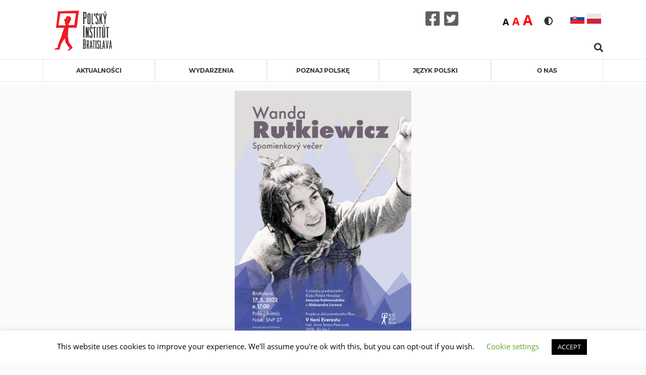

--- FILE ---
content_type: text/html; charset=UTF-8
request_url: https://instytutpolski.pl/bratislava/pl/2022/04/29/wanda-rutkiewicz-wieczor-wspomnien/
body_size: 21262
content:




<script>
    var dir = false;
</script>
<!DOCTYPE html>
<html lang="pl-PL" >
<head>
    <meta http-equiv="X-UA-Compatible" content="IE=edge">
    <meta name="viewport" content="width=device-width, initial-scale=1">
    <!-- The above 2 meta tags *must* come first in the head; any other head content must come *after* these tags -->
    <title>Instytut Polski w Bratysławie</title>
    <link rel="stylesheet" href="https://instytutpolski.pl/bratislava/wp-content/themes/instytuty_polskie/assets/dist/css/all.min.css"/>

    <meta name='robots' content='index, follow, max-image-preview:large, max-snippet:-1, max-video-preview:-1' />
	<style>img:is([sizes="auto" i], [sizes^="auto," i]) { contain-intrinsic-size: 3000px 1500px }</style>
	<link rel="alternate" href="https://instytutpolski.pl/bratislava/2022/04/29/wanda-rutkiewicz-spomienkovy-vecer/" hreflang="sk" />
<link rel="alternate" href="https://instytutpolski.pl/bratislava/pl/2022/04/29/wanda-rutkiewicz-wieczor-wspomnien/" hreflang="pl" />

	<!-- This site is optimized with the Yoast SEO plugin v24.6 - https://yoast.com/wordpress/plugins/seo/ -->
	<link rel="canonical" href="https://instytutpolski.pl/bratislava/pl/2022/04/29/wanda-rutkiewicz-wieczor-wspomnien/" />
	<meta property="og:locale" content="pl_PL" />
	<meta property="og:locale:alternate" content="sk_SK" />
	<meta property="og:type" content="article" />
	<meta property="og:title" content="Wanda Rutkiewicz | Wieczór wspomnień - Instytut Polski w Bratysławie" />
	<meta property="og:description" content="W 1978 roku jako pierwsza Europejka zdobyła szczyt Mount Everestu, a następnie w 1986 roku jako pierwsza kobieta weszła na K2. Przykładem swojego życia zburzyła stereotypowe poglądy, że kobiety nie mogą być skutecznymi wspinaczkami i nie powinny nawet uprawiać alpinizmu. Na swoim koncie ma 8 ośmiotysięczników. Zginęła w wieku 49 lat w drodze na Kanczendzongę [&hellip;]" />
	<meta property="og:url" content="https://instytutpolski.pl/bratislava/pl/2022/04/29/wanda-rutkiewicz-wieczor-wspomnien/" />
	<meta property="og:site_name" content="Instytut Polski w Bratysławie" />
	<meta property="article:published_time" content="2022-04-29T10:56:52+00:00" />
	<meta property="article:modified_time" content="2022-09-20T10:45:18+00:00" />
	<meta property="og:image" content="https://instytutpolski.pl/bratislava/wp-content/uploads/sites/13/2022/04/plagat_rutkiewicz_wanda-scaled.jpg" />
	<meta property="og:image:width" content="1792" />
	<meta property="og:image:height" content="2560" />
	<meta property="og:image:type" content="image/jpeg" />
	<meta name="author" content="kyselm" />
	<meta name="twitter:card" content="summary_large_image" />
	<meta name="twitter:label1" content="Napisane przez" />
	<meta name="twitter:data1" content="kyselm" />
	<meta name="twitter:label2" content="Szacowany czas czytania" />
	<meta name="twitter:data2" content="1 minuta" />
	<script type="application/ld+json" class="yoast-schema-graph">{"@context":"https://schema.org","@graph":[{"@type":"event","@id":"https://instytutpolski.pl/bratislava/pl/2022/04/29/wanda-rutkiewicz-wieczor-wspomnien/","url":"https://instytutpolski.pl/bratislava/pl/2022/04/29/wanda-rutkiewicz-wieczor-wspomnien/","name":"Wanda Rutkiewicz | Wieczór wspomnień","isPartOf":{"@id":"https://instytutpolski.pl/bratislava/pl/#website"},"primaryImageOfPage":{"@id":"https://instytutpolski.pl/bratislava/pl/2022/04/29/wanda-rutkiewicz-wieczor-wspomnien/#primaryimage"},"image":["https://instytutpolski.pl/bratislava/wp-content/uploads/sites/13/2022/04/plagat_rutkiewicz_wanda-scaled.jpg","https://instytutpolski.pl/bratislava/wp-content/uploads/sites/13/2022/04/plagat_rutkiewicz_wanda-210x300.jpg","https://instytutpolski.pl/bratislava/wp-content/uploads/sites/13/2022/04/plagat_rutkiewicz_wanda-717x1024.jpg","https://instytutpolski.pl/bratislava/wp-content/uploads/sites/13/2022/04/plagat_rutkiewicz_wanda-scaled.jpg"],"thumbnailUrl":"https://instytutpolski.pl/bratislava/wp-content/uploads/sites/13/2022/04/plagat_rutkiewicz_wanda-scaled.jpg","datePublished":"2022-04-29T10:56:52+01:00","dateModified":"2022-09-20T10:45:18+01:00","author":{"@id":"https://instytutpolski.pl/bratislava/pl/#/schema/person/9ec657f865a156712552ca9f0ad27720"},"breadcrumb":{"@id":"https://instytutpolski.pl/bratislava/pl/2022/04/29/wanda-rutkiewicz-wieczor-wspomnien/#breadcrumb"},"inLanguage":"pl-PL","potentialAction":[{"@type":"ReadAction","target":["https://instytutpolski.pl/bratislava/pl/2022/04/29/wanda-rutkiewicz-wieczor-wspomnien/"]}],"@context":"https://schema.org","startDate":"2022-05-17","endDate":"2022-05-17","eventStatus":"EventScheduled","eventAttendanceMode":"OfflineEventAttendanceMode","location":{"@type":"place","name":"","address":"","geo":{"@type":"GeoCoordinates","latitude":"","longitude":""}},"description":"W 1978 roku jako pierwsza Europejka zdobyła szczyt Mount Everestu, a następnie w 1986 roku jako pierwsza kobieta weszła na K2. Przykładem swojego życia zburzyła stereotypowe poglądy, że kobiety nie mogą być skutecznymi wspinaczkami i nie powinny nawet uprawiać alpinizmu.\nNa swoim koncie ma 8 ośmiotysięczników. Zginęła w wieku 49 lat w drodze na Kanczendzongę (8 586 m). I właśnie z okazji 30. rocznicy śmierci Wandy Rutkiewicz i ogłoszenia jej Patronem Roku 2022 odbędzie się wieczór wspomnień z udziałem przedstawicieli Polskiego Klubu Himalajów - Janusza Kalinowskiego i Aleksandra Lwowa, a jednocześnie zostanie zaprezentowany film dokumentalny W cieniu Everestu (reż. Anna Teresa Pietraszek, 1998, 30 min.).\n17.05 / 17:00 Bratysława, Instytut Polski, Nám. SNP 27"},{"@type":"ImageObject","inLanguage":"pl-PL","@id":"https://instytutpolski.pl/bratislava/pl/2022/04/29/wanda-rutkiewicz-wieczor-wspomnien/#primaryimage","url":"https://instytutpolski.pl/bratislava/wp-content/uploads/sites/13/2022/04/plagat_rutkiewicz_wanda-scaled.jpg","contentUrl":"https://instytutpolski.pl/bratislava/wp-content/uploads/sites/13/2022/04/plagat_rutkiewicz_wanda-scaled.jpg","width":1792,"height":2560},{"@type":"BreadcrumbList","@id":"https://instytutpolski.pl/bratislava/pl/2022/04/29/wanda-rutkiewicz-wieczor-wspomnien/#breadcrumb","itemListElement":[{"@type":"ListItem","position":1,"name":"Home","item":"https://instytutpolski.pl/bratislava/pl/"},{"@type":"ListItem","position":2,"name":"Wanda Rutkiewicz | Wieczór wspomnień"}]},{"@type":"WebSite","@id":"https://instytutpolski.pl/bratislava/pl/#website","url":"https://instytutpolski.pl/bratislava/pl/","name":"Instytut Polski w Bratysławie","description":"Instytuty Polskie","potentialAction":[{"@type":"SearchAction","target":{"@type":"EntryPoint","urlTemplate":"https://instytutpolski.pl/bratislava/pl/?s={search_term_string}"},"query-input":{"@type":"PropertyValueSpecification","valueRequired":true,"valueName":"search_term_string"}}],"inLanguage":"pl-PL"},{"@type":"Person","@id":"https://instytutpolski.pl/bratislava/pl/#/schema/person/9ec657f865a156712552ca9f0ad27720","name":"kyselm","image":{"@type":"ImageObject","inLanguage":"pl-PL","@id":"https://instytutpolski.pl/bratislava/pl/#/schema/person/image/","url":"https://secure.gravatar.com/avatar/ba96f7f4a6104a2e2f0328f9863f506d?s=96&d=mm&r=g","contentUrl":"https://secure.gravatar.com/avatar/ba96f7f4a6104a2e2f0328f9863f506d?s=96&d=mm&r=g","caption":"kyselm"},"url":"https://instytutpolski.pl/bratislava/pl/author/kyselm/"}]}</script>
	<!-- / Yoast SEO plugin. -->


<link rel='dns-prefetch' href='//hcaptcha.com' />
<link rel="alternate" type="application/rss+xml" title="Instytut Polski w Bratysławie &raquo; Wanda Rutkiewicz | Wieczór wspomnień Kanał z komentarzami" href="https://instytutpolski.pl/bratislava/pl/2022/04/29/wanda-rutkiewicz-wieczor-wspomnien/feed/" />
		<!-- This site uses the Google Analytics by MonsterInsights plugin v9.3.1 - Using Analytics tracking - https://www.monsterinsights.com/ -->
		<!-- Note: MonsterInsights is not currently configured on this site. The site owner needs to authenticate with Google Analytics in the MonsterInsights settings panel. -->
					<!-- No tracking code set -->
				<!-- / Google Analytics by MonsterInsights -->
		<script type="text/javascript">
/* <![CDATA[ */
window._wpemojiSettings = {"baseUrl":"https:\/\/s.w.org\/images\/core\/emoji\/15.0.3\/72x72\/","ext":".png","svgUrl":"https:\/\/s.w.org\/images\/core\/emoji\/15.0.3\/svg\/","svgExt":".svg","source":{"concatemoji":"https:\/\/instytutpolski.pl\/bratislava\/wp-includes\/js\/wp-emoji-release.min.js"}};
/*! This file is auto-generated */
!function(i,n){var o,s,e;function c(e){try{var t={supportTests:e,timestamp:(new Date).valueOf()};sessionStorage.setItem(o,JSON.stringify(t))}catch(e){}}function p(e,t,n){e.clearRect(0,0,e.canvas.width,e.canvas.height),e.fillText(t,0,0);var t=new Uint32Array(e.getImageData(0,0,e.canvas.width,e.canvas.height).data),r=(e.clearRect(0,0,e.canvas.width,e.canvas.height),e.fillText(n,0,0),new Uint32Array(e.getImageData(0,0,e.canvas.width,e.canvas.height).data));return t.every(function(e,t){return e===r[t]})}function u(e,t,n){switch(t){case"flag":return n(e,"\ud83c\udff3\ufe0f\u200d\u26a7\ufe0f","\ud83c\udff3\ufe0f\u200b\u26a7\ufe0f")?!1:!n(e,"\ud83c\uddfa\ud83c\uddf3","\ud83c\uddfa\u200b\ud83c\uddf3")&&!n(e,"\ud83c\udff4\udb40\udc67\udb40\udc62\udb40\udc65\udb40\udc6e\udb40\udc67\udb40\udc7f","\ud83c\udff4\u200b\udb40\udc67\u200b\udb40\udc62\u200b\udb40\udc65\u200b\udb40\udc6e\u200b\udb40\udc67\u200b\udb40\udc7f");case"emoji":return!n(e,"\ud83d\udc26\u200d\u2b1b","\ud83d\udc26\u200b\u2b1b")}return!1}function f(e,t,n){var r="undefined"!=typeof WorkerGlobalScope&&self instanceof WorkerGlobalScope?new OffscreenCanvas(300,150):i.createElement("canvas"),a=r.getContext("2d",{willReadFrequently:!0}),o=(a.textBaseline="top",a.font="600 32px Arial",{});return e.forEach(function(e){o[e]=t(a,e,n)}),o}function t(e){var t=i.createElement("script");t.src=e,t.defer=!0,i.head.appendChild(t)}"undefined"!=typeof Promise&&(o="wpEmojiSettingsSupports",s=["flag","emoji"],n.supports={everything:!0,everythingExceptFlag:!0},e=new Promise(function(e){i.addEventListener("DOMContentLoaded",e,{once:!0})}),new Promise(function(t){var n=function(){try{var e=JSON.parse(sessionStorage.getItem(o));if("object"==typeof e&&"number"==typeof e.timestamp&&(new Date).valueOf()<e.timestamp+604800&&"object"==typeof e.supportTests)return e.supportTests}catch(e){}return null}();if(!n){if("undefined"!=typeof Worker&&"undefined"!=typeof OffscreenCanvas&&"undefined"!=typeof URL&&URL.createObjectURL&&"undefined"!=typeof Blob)try{var e="postMessage("+f.toString()+"("+[JSON.stringify(s),u.toString(),p.toString()].join(",")+"));",r=new Blob([e],{type:"text/javascript"}),a=new Worker(URL.createObjectURL(r),{name:"wpTestEmojiSupports"});return void(a.onmessage=function(e){c(n=e.data),a.terminate(),t(n)})}catch(e){}c(n=f(s,u,p))}t(n)}).then(function(e){for(var t in e)n.supports[t]=e[t],n.supports.everything=n.supports.everything&&n.supports[t],"flag"!==t&&(n.supports.everythingExceptFlag=n.supports.everythingExceptFlag&&n.supports[t]);n.supports.everythingExceptFlag=n.supports.everythingExceptFlag&&!n.supports.flag,n.DOMReady=!1,n.readyCallback=function(){n.DOMReady=!0}}).then(function(){return e}).then(function(){var e;n.supports.everything||(n.readyCallback(),(e=n.source||{}).concatemoji?t(e.concatemoji):e.wpemoji&&e.twemoji&&(t(e.twemoji),t(e.wpemoji)))}))}((window,document),window._wpemojiSettings);
/* ]]> */
</script>
<link rel='stylesheet' id='site_fancy_css-css' href='https://instytutpolski.pl/bratislava/wp-content/themes/instytuty_polskie/assets/dist/css/jquery.fancybox.min.css' type='text/css' media='all' />
<link rel='stylesheet' id='site_scroll_css-css' href='https://instytutpolski.pl/bratislava/wp-content/themes/instytuty_polskie/assets/dist/css/jquery.scrollbar.css' type='text/css' media='all' />
<link rel='stylesheet' id='site_main_css-css' href='https://instytutpolski.pl/bratislava/wp-content/themes/instytuty_polskie/assets/dist/main.css' type='text/css' media='all' />
<style id='wp-emoji-styles-inline-css' type='text/css'>

	img.wp-smiley, img.emoji {
		display: inline !important;
		border: none !important;
		box-shadow: none !important;
		height: 1em !important;
		width: 1em !important;
		margin: 0 0.07em !important;
		vertical-align: -0.1em !important;
		background: none !important;
		padding: 0 !important;
	}
</style>
<link rel='stylesheet' id='wp-block-library-css' href='https://instytutpolski.pl/bratislava/wp-includes/css/dist/block-library/style.min.css' type='text/css' media='all' />
<style id='pdfemb-pdf-embedder-viewer-style-inline-css' type='text/css'>
.wp-block-pdfemb-pdf-embedder-viewer{max-width:none}

</style>
<style id='eventpost-timeline-style-inline-css' type='text/css'>
.event_timeline{overflow-x:hidden;padding:22px 0 0;position:relative}.event_timeline:before{background-color:#000;content:"";height:2px;position:absolute;top:22px;width:100%}.event_timeline .track{align-items:flex-start;display:flex;flex-flow:nowrap;position:relative;transition:all 1s;white-space:nowrap;z-index:0}.event_timeline .event_item{display:inline-block;padding:2.5rem 1rem 1rem;position:relative;text-align:center;white-space:normal}.event_timeline .event_item.event_past{opacity:1}.event_timeline .event_item .anchor{background-color:#000;border-radius:50%;content:"";display:block;height:28px;left:calc(50% - 8px);position:absolute;top:-30px;width:28px}.event_timeline .event_item .anchor:before{background-color:inherit;content:"";display:block;height:2.3rem;left:50%;position:absolute;top:28px;width:1px}.event_timeline .event_item .event_date{font-weight:700}.event_timeline .event_item h5{line-height:1;margin:0;padding:0}.event_timeline .next,.event_timeline .previous{background-color:#000;border-radius:50%;content:"";cursor:pointer;display:block;height:40px;position:absolute;top:1.5px;width:40px;z-index:1}.event_timeline .next:after,.event_timeline .previous:after{border-bottom:3px solid #fff;border-left:3px solid #fff;content:"";font-size:0;height:10px;position:absolute;top:14.8333333333px;transition:left .3s;width:10px;z-index:3}.event_timeline .next{right:0}.event_timeline .next:after{left:11.5px;transform:rotate(-135deg)}.event_timeline .next:focus:after,.event_timeline .next:hover:after{left:14.5px}.event_timeline .previous{display:none;left:0}.event_timeline .previous:after{left:15px;transform:rotate(45deg)}.event_timeline .previous:focus:after,.event_timeline .previous:hover:after{left:12px}

</style>
<link rel='stylesheet' id='event-post-map-css' href='https://instytutpolski.pl/bratislava/wp-content/plugins/event-post/build/map/event-map.css' type='text/css' media='all' />
<style id='classic-theme-styles-inline-css' type='text/css'>
/*! This file is auto-generated */
.wp-block-button__link{color:#fff;background-color:#32373c;border-radius:9999px;box-shadow:none;text-decoration:none;padding:calc(.667em + 2px) calc(1.333em + 2px);font-size:1.125em}.wp-block-file__button{background:#32373c;color:#fff;text-decoration:none}
</style>
<style id='global-styles-inline-css' type='text/css'>
:root{--wp--preset--aspect-ratio--square: 1;--wp--preset--aspect-ratio--4-3: 4/3;--wp--preset--aspect-ratio--3-4: 3/4;--wp--preset--aspect-ratio--3-2: 3/2;--wp--preset--aspect-ratio--2-3: 2/3;--wp--preset--aspect-ratio--16-9: 16/9;--wp--preset--aspect-ratio--9-16: 9/16;--wp--preset--color--black: #000000;--wp--preset--color--cyan-bluish-gray: #abb8c3;--wp--preset--color--white: #ffffff;--wp--preset--color--pale-pink: #f78da7;--wp--preset--color--vivid-red: #cf2e2e;--wp--preset--color--luminous-vivid-orange: #ff6900;--wp--preset--color--luminous-vivid-amber: #fcb900;--wp--preset--color--light-green-cyan: #7bdcb5;--wp--preset--color--vivid-green-cyan: #00d084;--wp--preset--color--pale-cyan-blue: #8ed1fc;--wp--preset--color--vivid-cyan-blue: #0693e3;--wp--preset--color--vivid-purple: #9b51e0;--wp--preset--gradient--vivid-cyan-blue-to-vivid-purple: linear-gradient(135deg,rgba(6,147,227,1) 0%,rgb(155,81,224) 100%);--wp--preset--gradient--light-green-cyan-to-vivid-green-cyan: linear-gradient(135deg,rgb(122,220,180) 0%,rgb(0,208,130) 100%);--wp--preset--gradient--luminous-vivid-amber-to-luminous-vivid-orange: linear-gradient(135deg,rgba(252,185,0,1) 0%,rgba(255,105,0,1) 100%);--wp--preset--gradient--luminous-vivid-orange-to-vivid-red: linear-gradient(135deg,rgba(255,105,0,1) 0%,rgb(207,46,46) 100%);--wp--preset--gradient--very-light-gray-to-cyan-bluish-gray: linear-gradient(135deg,rgb(238,238,238) 0%,rgb(169,184,195) 100%);--wp--preset--gradient--cool-to-warm-spectrum: linear-gradient(135deg,rgb(74,234,220) 0%,rgb(151,120,209) 20%,rgb(207,42,186) 40%,rgb(238,44,130) 60%,rgb(251,105,98) 80%,rgb(254,248,76) 100%);--wp--preset--gradient--blush-light-purple: linear-gradient(135deg,rgb(255,206,236) 0%,rgb(152,150,240) 100%);--wp--preset--gradient--blush-bordeaux: linear-gradient(135deg,rgb(254,205,165) 0%,rgb(254,45,45) 50%,rgb(107,0,62) 100%);--wp--preset--gradient--luminous-dusk: linear-gradient(135deg,rgb(255,203,112) 0%,rgb(199,81,192) 50%,rgb(65,88,208) 100%);--wp--preset--gradient--pale-ocean: linear-gradient(135deg,rgb(255,245,203) 0%,rgb(182,227,212) 50%,rgb(51,167,181) 100%);--wp--preset--gradient--electric-grass: linear-gradient(135deg,rgb(202,248,128) 0%,rgb(113,206,126) 100%);--wp--preset--gradient--midnight: linear-gradient(135deg,rgb(2,3,129) 0%,rgb(40,116,252) 100%);--wp--preset--font-size--small: 13px;--wp--preset--font-size--medium: 20px;--wp--preset--font-size--large: 36px;--wp--preset--font-size--x-large: 42px;--wp--preset--spacing--20: 0.44rem;--wp--preset--spacing--30: 0.67rem;--wp--preset--spacing--40: 1rem;--wp--preset--spacing--50: 1.5rem;--wp--preset--spacing--60: 2.25rem;--wp--preset--spacing--70: 3.38rem;--wp--preset--spacing--80: 5.06rem;--wp--preset--shadow--natural: 6px 6px 9px rgba(0, 0, 0, 0.2);--wp--preset--shadow--deep: 12px 12px 50px rgba(0, 0, 0, 0.4);--wp--preset--shadow--sharp: 6px 6px 0px rgba(0, 0, 0, 0.2);--wp--preset--shadow--outlined: 6px 6px 0px -3px rgba(255, 255, 255, 1), 6px 6px rgba(0, 0, 0, 1);--wp--preset--shadow--crisp: 6px 6px 0px rgba(0, 0, 0, 1);}:where(.is-layout-flex){gap: 0.5em;}:where(.is-layout-grid){gap: 0.5em;}body .is-layout-flex{display: flex;}.is-layout-flex{flex-wrap: wrap;align-items: center;}.is-layout-flex > :is(*, div){margin: 0;}body .is-layout-grid{display: grid;}.is-layout-grid > :is(*, div){margin: 0;}:where(.wp-block-columns.is-layout-flex){gap: 2em;}:where(.wp-block-columns.is-layout-grid){gap: 2em;}:where(.wp-block-post-template.is-layout-flex){gap: 1.25em;}:where(.wp-block-post-template.is-layout-grid){gap: 1.25em;}.has-black-color{color: var(--wp--preset--color--black) !important;}.has-cyan-bluish-gray-color{color: var(--wp--preset--color--cyan-bluish-gray) !important;}.has-white-color{color: var(--wp--preset--color--white) !important;}.has-pale-pink-color{color: var(--wp--preset--color--pale-pink) !important;}.has-vivid-red-color{color: var(--wp--preset--color--vivid-red) !important;}.has-luminous-vivid-orange-color{color: var(--wp--preset--color--luminous-vivid-orange) !important;}.has-luminous-vivid-amber-color{color: var(--wp--preset--color--luminous-vivid-amber) !important;}.has-light-green-cyan-color{color: var(--wp--preset--color--light-green-cyan) !important;}.has-vivid-green-cyan-color{color: var(--wp--preset--color--vivid-green-cyan) !important;}.has-pale-cyan-blue-color{color: var(--wp--preset--color--pale-cyan-blue) !important;}.has-vivid-cyan-blue-color{color: var(--wp--preset--color--vivid-cyan-blue) !important;}.has-vivid-purple-color{color: var(--wp--preset--color--vivid-purple) !important;}.has-black-background-color{background-color: var(--wp--preset--color--black) !important;}.has-cyan-bluish-gray-background-color{background-color: var(--wp--preset--color--cyan-bluish-gray) !important;}.has-white-background-color{background-color: var(--wp--preset--color--white) !important;}.has-pale-pink-background-color{background-color: var(--wp--preset--color--pale-pink) !important;}.has-vivid-red-background-color{background-color: var(--wp--preset--color--vivid-red) !important;}.has-luminous-vivid-orange-background-color{background-color: var(--wp--preset--color--luminous-vivid-orange) !important;}.has-luminous-vivid-amber-background-color{background-color: var(--wp--preset--color--luminous-vivid-amber) !important;}.has-light-green-cyan-background-color{background-color: var(--wp--preset--color--light-green-cyan) !important;}.has-vivid-green-cyan-background-color{background-color: var(--wp--preset--color--vivid-green-cyan) !important;}.has-pale-cyan-blue-background-color{background-color: var(--wp--preset--color--pale-cyan-blue) !important;}.has-vivid-cyan-blue-background-color{background-color: var(--wp--preset--color--vivid-cyan-blue) !important;}.has-vivid-purple-background-color{background-color: var(--wp--preset--color--vivid-purple) !important;}.has-black-border-color{border-color: var(--wp--preset--color--black) !important;}.has-cyan-bluish-gray-border-color{border-color: var(--wp--preset--color--cyan-bluish-gray) !important;}.has-white-border-color{border-color: var(--wp--preset--color--white) !important;}.has-pale-pink-border-color{border-color: var(--wp--preset--color--pale-pink) !important;}.has-vivid-red-border-color{border-color: var(--wp--preset--color--vivid-red) !important;}.has-luminous-vivid-orange-border-color{border-color: var(--wp--preset--color--luminous-vivid-orange) !important;}.has-luminous-vivid-amber-border-color{border-color: var(--wp--preset--color--luminous-vivid-amber) !important;}.has-light-green-cyan-border-color{border-color: var(--wp--preset--color--light-green-cyan) !important;}.has-vivid-green-cyan-border-color{border-color: var(--wp--preset--color--vivid-green-cyan) !important;}.has-pale-cyan-blue-border-color{border-color: var(--wp--preset--color--pale-cyan-blue) !important;}.has-vivid-cyan-blue-border-color{border-color: var(--wp--preset--color--vivid-cyan-blue) !important;}.has-vivid-purple-border-color{border-color: var(--wp--preset--color--vivid-purple) !important;}.has-vivid-cyan-blue-to-vivid-purple-gradient-background{background: var(--wp--preset--gradient--vivid-cyan-blue-to-vivid-purple) !important;}.has-light-green-cyan-to-vivid-green-cyan-gradient-background{background: var(--wp--preset--gradient--light-green-cyan-to-vivid-green-cyan) !important;}.has-luminous-vivid-amber-to-luminous-vivid-orange-gradient-background{background: var(--wp--preset--gradient--luminous-vivid-amber-to-luminous-vivid-orange) !important;}.has-luminous-vivid-orange-to-vivid-red-gradient-background{background: var(--wp--preset--gradient--luminous-vivid-orange-to-vivid-red) !important;}.has-very-light-gray-to-cyan-bluish-gray-gradient-background{background: var(--wp--preset--gradient--very-light-gray-to-cyan-bluish-gray) !important;}.has-cool-to-warm-spectrum-gradient-background{background: var(--wp--preset--gradient--cool-to-warm-spectrum) !important;}.has-blush-light-purple-gradient-background{background: var(--wp--preset--gradient--blush-light-purple) !important;}.has-blush-bordeaux-gradient-background{background: var(--wp--preset--gradient--blush-bordeaux) !important;}.has-luminous-dusk-gradient-background{background: var(--wp--preset--gradient--luminous-dusk) !important;}.has-pale-ocean-gradient-background{background: var(--wp--preset--gradient--pale-ocean) !important;}.has-electric-grass-gradient-background{background: var(--wp--preset--gradient--electric-grass) !important;}.has-midnight-gradient-background{background: var(--wp--preset--gradient--midnight) !important;}.has-small-font-size{font-size: var(--wp--preset--font-size--small) !important;}.has-medium-font-size{font-size: var(--wp--preset--font-size--medium) !important;}.has-large-font-size{font-size: var(--wp--preset--font-size--large) !important;}.has-x-large-font-size{font-size: var(--wp--preset--font-size--x-large) !important;}
:where(.wp-block-post-template.is-layout-flex){gap: 1.25em;}:where(.wp-block-post-template.is-layout-grid){gap: 1.25em;}
:where(.wp-block-columns.is-layout-flex){gap: 2em;}:where(.wp-block-columns.is-layout-grid){gap: 2em;}
:root :where(.wp-block-pullquote){font-size: 1.5em;line-height: 1.6;}
</style>
<link rel='stylesheet' id='cookie-law-info-css' href='https://instytutpolski.pl/bratislava/wp-content/plugins/cookie-law-info/legacy/public/css/cookie-law-info-public.css' type='text/css' media='all' />
<link rel='stylesheet' id='cookie-law-info-gdpr-css' href='https://instytutpolski.pl/bratislava/wp-content/plugins/cookie-law-info/legacy/public/css/cookie-law-info-gdpr.css' type='text/css' media='all' />
<link rel='stylesheet' id='event-post-css' href='https://instytutpolski.pl/bratislava/wp-content/plugins/event-post/build/front/front.css' type='text/css' media='all' />
<link rel='stylesheet' id='dashicons-css' href='https://instytutpolski.pl/bratislava/wp-includes/css/dashicons.min.css' type='text/css' media='all' />
<link rel='stylesheet' id='searchandfilter-css' href='https://instytutpolski.pl/bratislava/wp-content/plugins/search-filter/style.css' type='text/css' media='all' />
<link rel='stylesheet' id='wp-polls-css' href='https://instytutpolski.pl/bratislava/wp-content/plugins/wp-polls/polls-css.css' type='text/css' media='all' />
<style id='wp-polls-inline-css' type='text/css'>
.wp-polls .pollbar {
	margin: 1px;
	font-size: 6px;
	line-height: 8px;
	height: 8px;
	background-image: url('https://instytutpolski.pl/bratislava/wp-content/plugins/wp-polls/images/default/pollbg.gif');
	border: 1px solid #c8c8c8;
}

</style>
<!--n2css--><!--n2js--><script type="text/javascript" src="https://instytutpolski.pl/bratislava/wp-includes/js/jquery/jquery.min.js" id="jquery-core-js"></script>
<script type="text/javascript" src="https://instytutpolski.pl/bratislava/wp-includes/js/jquery/jquery-migrate.min.js" id="jquery-migrate-js"></script>
<script type="text/javascript" id="cookie-law-info-js-extra">
/* <![CDATA[ */
var Cli_Data = {"nn_cookie_ids":[],"cookielist":[],"non_necessary_cookies":[],"ccpaEnabled":"","ccpaRegionBased":"","ccpaBarEnabled":"","strictlyEnabled":["necessary","obligatoire"],"ccpaType":"gdpr","js_blocking":"","custom_integration":"","triggerDomRefresh":"","secure_cookies":""};
var cli_cookiebar_settings = {"animate_speed_hide":"500","animate_speed_show":"500","background":"#FFF","border":"#b1a6a6c2","border_on":"","button_1_button_colour":"#000","button_1_button_hover":"#000000","button_1_link_colour":"#fff","button_1_as_button":"1","button_1_new_win":"","button_2_button_colour":"#333","button_2_button_hover":"#292929","button_2_link_colour":"#444","button_2_as_button":"","button_2_hidebar":"","button_3_button_colour":"#000","button_3_button_hover":"#000000","button_3_link_colour":"#fff","button_3_as_button":"1","button_3_new_win":"","button_4_button_colour":"#000","button_4_button_hover":"#000000","button_4_link_colour":"#62a329","button_4_as_button":"","button_7_button_colour":"#61a229","button_7_button_hover":"#4e8221","button_7_link_colour":"#fff","button_7_as_button":"1","button_7_new_win":"","font_family":"inherit","header_fix":"","notify_animate_hide":"1","notify_animate_show":"","notify_div_id":"#cookie-law-info-bar","notify_position_horizontal":"right","notify_position_vertical":"bottom","scroll_close":"","scroll_close_reload":"","accept_close_reload":"","reject_close_reload":"","showagain_tab":"","showagain_background":"#fff","showagain_border":"#000","showagain_div_id":"#cookie-law-info-again","showagain_x_position":"100px","text":"#000","show_once_yn":"","show_once":"10000","logging_on":"","as_popup":"","popup_overlay":"1","bar_heading_text":"","cookie_bar_as":"banner","popup_showagain_position":"bottom-right","widget_position":"left"};
var log_object = {"ajax_url":"https:\/\/instytutpolski.pl\/bratislava\/wp-admin\/admin-ajax.php"};
/* ]]> */
</script>
<script type="text/javascript" src="https://instytutpolski.pl/bratislava/wp-content/plugins/cookie-law-info/legacy/public/js/cookie-law-info-public.js" id="cookie-law-info-js"></script>
<link rel="https://api.w.org/" href="https://instytutpolski.pl/bratislava/wp-json/" /><link rel="alternate" title="JSON" type="application/json" href="https://instytutpolski.pl/bratislava/wp-json/wp/v2/posts/5155" /><link rel="EditURI" type="application/rsd+xml" title="RSD" href="https://instytutpolski.pl/bratislava/xmlrpc.php?rsd" />
<link rel='shortlink' href='https://instytutpolski.pl/bratislava/?p=5155' />
<link rel="alternate" title="oEmbed (JSON)" type="application/json+oembed" href="https://instytutpolski.pl/bratislava/wp-json/oembed/1.0/embed?url=https%3A%2F%2Finstytutpolski.pl%2Fbratislava%2Fpl%2F2022%2F04%2F29%2Fwanda-rutkiewicz-wieczor-wspomnien%2F" />
<link rel="alternate" title="oEmbed (XML)" type="text/xml+oembed" href="https://instytutpolski.pl/bratislava/wp-json/oembed/1.0/embed?url=https%3A%2F%2Finstytutpolski.pl%2Fbratislava%2Fpl%2F2022%2F04%2F29%2Fwanda-rutkiewicz-wieczor-wspomnien%2F&#038;format=xml" />
<meta name="datetime-coverage-start" content="2022-05-17T00:00:00+00:00" />
<meta name="datetime-coverage-end" content="2022-05-17T00:00:00+00:00" />
<meta name="twitter:label1" content="Date"/>
<meta name="twitter:data1" content="wtorek 17 maja 2022"/>
<style>
.h-captcha{position:relative;display:block;margin-bottom:2rem;padding:0;clear:both}.h-captcha[data-size="normal"]{width:303px;height:78px}.h-captcha[data-size="compact"]{width:164px;height:144px}.h-captcha[data-size="invisible"]{display:none}.h-captcha::before{content:'';display:block;position:absolute;top:0;left:0;background:url(https://instytutpolski.pl/bratislava/wp-content/plugins/hcaptcha-for-forms-and-more/assets/images/hcaptcha-div-logo.svg) no-repeat;border:1px solid #fff0;border-radius:4px}.h-captcha[data-size="normal"]::before{width:300px;height:74px;background-position:94% 28%}.h-captcha[data-size="compact"]::before{width:156px;height:136px;background-position:50% 79%}.h-captcha[data-theme="light"]::before,body.is-light-theme .h-captcha[data-theme="auto"]::before,.h-captcha[data-theme="auto"]::before{background-color:#fafafa;border:1px solid #e0e0e0}.h-captcha[data-theme="dark"]::before,body.is-dark-theme .h-captcha[data-theme="auto"]::before,html.wp-dark-mode-active .h-captcha[data-theme="auto"]::before,html.drdt-dark-mode .h-captcha[data-theme="auto"]::before{background-image:url(https://instytutpolski.pl/bratislava/wp-content/plugins/hcaptcha-for-forms-and-more/assets/images/hcaptcha-div-logo-white.svg);background-repeat:no-repeat;background-color:#333;border:1px solid #f5f5f5}.h-captcha[data-theme="custom"]::before{background-color:initial}.h-captcha[data-size="invisible"]::before{display:none}.h-captcha iframe{position:relative}div[style*="z-index: 2147483647"] div[style*="border-width: 11px"][style*="position: absolute"][style*="pointer-events: none"]{border-style:none}
</style>
<meta property="og:locale" content="pl_PL" /><meta property="og:type" content="article" /><meta property="og:title" content="Wanda Rutkiewicz | Wieczór wspomnień | Instytut Polski w Bratysławie" /><meta property="og:description" content="W 1978 roku jako pierwsza Europejka zdobyła szczyt Mount Everestu, a następnie w 1986 roku jako pierwsza kobieta weszła na K2. Przykładem swojego życia zburzyła&hellip;" /><meta property="og:url" content="https://instytutpolski.pl/bratislava/pl/2022/04/29/wanda-rutkiewicz-wieczor-wspomnien/" /><meta property="og:site_name" content="Instytut Polski w Bratysławie" /><meta property="og:image" content="https://instytutpolski.pl/bratislava/wp-content/uploads/sites/13/2022/04/plagat_rutkiewicz_wanda-scaled.jpg" />
    <!-- Add stylesheets -->
    <link rel="stylesheet" href="https://instytutpolski.pl/bratislava/wp-content/themes/instytuty_polskie/style.css" type="text/css" media="screen"/>
    <!-- http://realfavicongenerator.net -->
    <link rel="apple-touch-icon" sizes="180x180"
          href="https://instytutpolski.pl/bratislava/wp-content/themes/instytuty_polskie/favicons/apple-touch-icon.png">
    <link rel="icon" type="image/png" sizes="32x32"
          href="https://instytutpolski.pl/bratislava/wp-content/themes/instytuty_polskie/favicons/favicon-32x32.png">
    <link rel="icon" type="image/png" sizes="16x16"
          href="https://instytutpolski.pl/bratislava/wp-content/themes/instytuty_polskie/favicons/favicon-16x16.png">
    <link rel="mask-icon" href="https://instytutpolski.pl/bratislava/wp-content/themes/instytuty_polskie/favicons/safari-pinned-tab.svg" color="#5bbad5">
    <meta name="theme-color" content="#ffffff">

    <link rel="apple-touch-icon" sizes="180x180"
          href="https://instytutpolski.pl/bratislava/wp-content/themes/instytuty_polskie/favicons/apple-touch-icon.png">
    <link rel="icon" type="image/png" sizes="32x32"
          href="https://instytutpolski.pl/bratislava/wp-content/themes/instytuty_polskie/favicons/favicon-32x32.png">
    <link rel="icon" type="image/png" sizes="16x16"
          href="https://instytutpolski.pl/bratislava/wp-content/themes/instytuty_polskie/favicons/favicon-16x16.png">
    <link rel="manifest" href="https://instytutpolski.pl/bratislava/wp-content/themes/instytuty_polskie/favicons/site.webmanifest">
    <link rel="mask-icon" href="https://instytutpolski.pl/bratislava/wp-content/themes/instytuty_polskie/favicons/safari-pinned-tab.svg" color="#f50000">
    <meta name="msapplication-TileColor" content="#ffffff">
    <meta name="theme-color" content="#ffffff">

    <!-- HTML5 sh   im and Respond.js for IE8 support of HTML5 elements and media queries -->
    <!-- WARNING: Respond.js doesn't work if you view the page via file:// -->
    <!--[if lt IE 9]>
    <script src="https://instytutpolski.pl/bratislava/wp-content/themes/instytuty_polskie/assets/dist/js/html5shiv.min.js" defer></script>
    <script src="https://instytutpolski.pl/bratislava/wp-content/themes/instytuty_polskie/assets/dist/js/respond.min.js" defer></script>
    <script src="https://instytutpolski.pl/bratislava/wp-content/themes/instytuty_polskie/assets/dist/js/selectivizr.js" defer></script>
    <![endif]-->
    <link rel="stylesheet" href="https://instytutpolski.pl/bratislava/wp-content/themes/instytuty_polskie/assets/dist/css/jquery.mmenu.all.css">


                              <script>!function(e){var n="https://s.go-mpulse.net/boomerang/";if("False"=="True")e.BOOMR_config=e.BOOMR_config||{},e.BOOMR_config.PageParams=e.BOOMR_config.PageParams||{},e.BOOMR_config.PageParams.pci=!0,n="https://s2.go-mpulse.net/boomerang/";if(window.BOOMR_API_key="32HDW-HM4P9-J3XEG-6DPYE-53CTD",function(){function e(){if(!o){var e=document.createElement("script");e.id="boomr-scr-as",e.src=window.BOOMR.url,e.async=!0,i.parentNode.appendChild(e),o=!0}}function t(e){o=!0;var n,t,a,r,d=document,O=window;if(window.BOOMR.snippetMethod=e?"if":"i",t=function(e,n){var t=d.createElement("script");t.id=n||"boomr-if-as",t.src=window.BOOMR.url,BOOMR_lstart=(new Date).getTime(),e=e||d.body,e.appendChild(t)},!window.addEventListener&&window.attachEvent&&navigator.userAgent.match(/MSIE [67]\./))return window.BOOMR.snippetMethod="s",void t(i.parentNode,"boomr-async");a=document.createElement("IFRAME"),a.src="about:blank",a.title="",a.role="presentation",a.loading="eager",r=(a.frameElement||a).style,r.width=0,r.height=0,r.border=0,r.display="none",i.parentNode.appendChild(a);try{O=a.contentWindow,d=O.document.open()}catch(_){n=document.domain,a.src="javascript:var d=document.open();d.domain='"+n+"';void(0);",O=a.contentWindow,d=O.document.open()}if(n)d._boomrl=function(){this.domain=n,t()},d.write("<bo"+"dy onload='document._boomrl();'>");else if(O._boomrl=function(){t()},O.addEventListener)O.addEventListener("load",O._boomrl,!1);else if(O.attachEvent)O.attachEvent("onload",O._boomrl);d.close()}function a(e){window.BOOMR_onload=e&&e.timeStamp||(new Date).getTime()}if(!window.BOOMR||!window.BOOMR.version&&!window.BOOMR.snippetExecuted){window.BOOMR=window.BOOMR||{},window.BOOMR.snippetStart=(new Date).getTime(),window.BOOMR.snippetExecuted=!0,window.BOOMR.snippetVersion=12,window.BOOMR.url=n+"32HDW-HM4P9-J3XEG-6DPYE-53CTD";var i=document.currentScript||document.getElementsByTagName("script")[0],o=!1,r=document.createElement("link");if(r.relList&&"function"==typeof r.relList.supports&&r.relList.supports("preload")&&"as"in r)window.BOOMR.snippetMethod="p",r.href=window.BOOMR.url,r.rel="preload",r.as="script",r.addEventListener("load",e),r.addEventListener("error",function(){t(!0)}),setTimeout(function(){if(!o)t(!0)},3e3),BOOMR_lstart=(new Date).getTime(),i.parentNode.appendChild(r);else t(!1);if(window.addEventListener)window.addEventListener("load",a,!1);else if(window.attachEvent)window.attachEvent("onload",a)}}(),"".length>0)if(e&&"performance"in e&&e.performance&&"function"==typeof e.performance.setResourceTimingBufferSize)e.performance.setResourceTimingBufferSize();!function(){if(BOOMR=e.BOOMR||{},BOOMR.plugins=BOOMR.plugins||{},!BOOMR.plugins.AK){var n=""=="true"?1:0,t="",a="clr5cwyxzvm322lntvla-f-0da191e6d-clientnsv4-s.akamaihd.net",i="false"=="true"?2:1,o={"ak.v":"39","ak.cp":"1808843","ak.ai":parseInt("1219253",10),"ak.ol":"0","ak.cr":10,"ak.ipv":4,"ak.proto":"h2","ak.rid":"3718b5f7","ak.r":38938,"ak.a2":n,"ak.m":"dscb","ak.n":"essl","ak.bpcip":"18.227.209.0","ak.cport":45162,"ak.gh":"23.55.170.134","ak.quicv":"","ak.tlsv":"tls1.3","ak.0rtt":"","ak.0rtt.ed":"","ak.csrc":"-","ak.acc":"","ak.t":"1768791382","ak.ak":"hOBiQwZUYzCg5VSAfCLimQ==MI4vLX75PbRqAxc86E3XM/voyQyvyHyIccGtfKTEZf8Rx9f/UP76EFtKQbykXQJNYSCrxOOSycNS4Bd/IXj1AwO+JoWfHi1Cfp4yyHk0G0Zx8MD+OqRYJtjgAi+Zvqx0rMt/yqng4gLNqzgQTcp5HsPgsXcyYO4faBec/ax+RKvigs0Fov/Z+D7EoRrqimrrHuN0j9IXInmObgYCAj1wDMdELmSTTpuIpjKGpNtW9bhMI1c+5VsSwG1Q5/3bM6YW3W6OHGwBg2w6R3JEURcl6Bpe8O4Pxt+e/+EnxNV8q5GUYqeCJT263xm13BlrIu/+doUQqTA1eL2kJZups72WMjJMoCevfHG6R1nO4veC3kJFqiund+Dl0GTjfskp3jDDm3TgShZm4j8xNWotSWWoZrbu8uC3BnE2FD0CHnEox1k=","ak.pv":"12","ak.dpoabenc":"","ak.tf":i};if(""!==t)o["ak.ruds"]=t;var r={i:!1,av:function(n){var t="http.initiator";if(n&&(!n[t]||"spa_hard"===n[t]))o["ak.feo"]=void 0!==e.aFeoApplied?1:0,BOOMR.addVar(o)},rv:function(){var e=["ak.bpcip","ak.cport","ak.cr","ak.csrc","ak.gh","ak.ipv","ak.m","ak.n","ak.ol","ak.proto","ak.quicv","ak.tlsv","ak.0rtt","ak.0rtt.ed","ak.r","ak.acc","ak.t","ak.tf"];BOOMR.removeVar(e)}};BOOMR.plugins.AK={akVars:o,akDNSPreFetchDomain:a,init:function(){if(!r.i){var e=BOOMR.subscribe;e("before_beacon",r.av,null,null),e("onbeacon",r.rv,null,null),r.i=!0}return this},is_complete:function(){return!0}}}}()}(window);</script></head>

<body data-rsssl=1 class="post-template-default single single-post postid-5155 single-format-standard" >
<div>
    <header class="d-block align-items-center header">
        <div class="container text-center">
            <div class="row d-inline-flex d-sm-flex align-items-center align-items-md-start my-sm-3 flex-nowrap justify-content-sm-between">
        <div class="col-1 col-sm-1 col-lg-1 d-xl-none">
            <a href="#mmenu-menu" class="mmenu-link d-block d-xl-none"><span class="fa fa-bars"></span><span
                        class="sr-only">MENU</span></a>
        </div>

        <div class="col-5 col-sm-4 col-md-2 col-lg-3 col-xl-2 ">
            <a class="logo" href="https://instytutpolski.pl/bratislava/pl">
                <img src="https://instytutpolski.pl/bratislava/wp-content/uploads/sites/13/2019/04/logo-ip-bratyslawa.png" alt="Instytut Polski w Bratysławie"
                     class="img-fluid"/>
            </a>
        </div>

        <div id="mmenu-menu" class="d-xl-none">
            
                <ul>
                    <li id="menu-item-744" class="menu-item menu-item-type-taxonomy menu-item-object-category menu-item-744"><a href="https://instytutpolski.pl/bratislava/pl/category/aktualnosci/">Aktualności</a></li>
<li id="menu-item-745" class="menu-item menu-item-type-taxonomy menu-item-object-category current-post-ancestor menu-item-has-children menu-item-745"><a href="https://instytutpolski.pl/bratislava/pl/category/program-pl/">Wydarzenia</a>
<ul class="sub-menu">
	<li id="menu-item-746" class="menu-item menu-item-type-taxonomy menu-item-object-category menu-item-746"><a href="https://instytutpolski.pl/bratislava/pl/category/program-pl/film-pl/">Film</a></li>
	<li id="menu-item-748" class="menu-item menu-item-type-taxonomy menu-item-object-category menu-item-748"><a href="https://instytutpolski.pl/bratislava/pl/category/program-pl/literatura-pl/">Literatura</a></li>
	<li id="menu-item-749" class="menu-item menu-item-type-taxonomy menu-item-object-category menu-item-749"><a href="https://instytutpolski.pl/bratislava/pl/category/program-pl/muzyka/">Muzyka</a></li>
	<li id="menu-item-750" class="menu-item menu-item-type-taxonomy menu-item-object-category menu-item-750"><a href="https://instytutpolski.pl/bratislava/pl/category/program-pl/teatr/">Teatr</a></li>
	<li id="menu-item-751" class="menu-item menu-item-type-taxonomy menu-item-object-category menu-item-751"><a href="https://instytutpolski.pl/bratislava/pl/category/program-pl/wystawy/">Wystawy</a></li>
	<li id="menu-item-747" class="menu-item menu-item-type-taxonomy menu-item-object-category menu-item-747"><a href="https://instytutpolski.pl/bratislava/pl/category/program-pl/inne/">Inne</a></li>
</ul>
</li>
<li id="menu-item-752" class="menu-item menu-item-type-post_type menu-item-object-page menu-item-has-children menu-item-752"><a href="https://instytutpolski.pl/bratislava/pl/poznaj-polske/">Poznaj Polskę</a>
<ul class="sub-menu">
	<li id="menu-item-761" class="menu-item menu-item-type-post_type menu-item-object-page menu-item-761"><a href="https://instytutpolski.pl/bratislava/pl/poznaj-polske/o-polsce/">O Polsce</a></li>
	<li id="menu-item-762" class="menu-item menu-item-type-post_type menu-item-object-page menu-item-has-children menu-item-762"><a href="https://instytutpolski.pl/bratislava/pl/poznaj-polske/stypendia-w-polsce/">Stypendia w Polsce</a>
	<ul class="sub-menu">
		<li id="menu-item-763" class="menu-item menu-item-type-post_type menu-item-object-page menu-item-763"><a href="https://instytutpolski.pl/bratislava/pl/poznaj-polske/stypendia-w-polsce/stypendia-naukowe/">Stypendia naukowe</a></li>
		<li id="menu-item-764" class="menu-item menu-item-type-post_type menu-item-object-page menu-item-764"><a href="https://instytutpolski.pl/bratislava/pl/poznaj-polske/stypendia-w-polsce/stypendia-w-ramach-umow-dwustronnych/">Stypendia w ramach umów dwustronnych</a></li>
	</ul>
</li>
	<li id="menu-item-754" class="menu-item menu-item-type-post_type menu-item-object-page menu-item-has-children menu-item-754"><a href="https://instytutpolski.pl/bratislava/pl/poznaj-polske/kultura-w-polsce/">Kultura w Polsce</a>
	<ul class="sub-menu">
		<li id="menu-item-3100" class="menu-item menu-item-type-post_type menu-item-object-page menu-item-3100"><a href="https://instytutpolski.pl/bratislava/pl/poznaj-polske/kultura-w-polsce/instytuty-i-centra-kultury/">Instytuty i centra kultury</a></li>
		<li id="menu-item-3101" class="menu-item menu-item-type-post_type menu-item-object-page menu-item-has-children menu-item-3101"><a href="https://instytutpolski.pl/bratislava/pl/poznaj-polske/kultura-w-polsce/muzea/">Muzea</a>
		<ul class="sub-menu">
			<li id="menu-item-3224" class="menu-item menu-item-type-post_type menu-item-object-page menu-item-3224"><a href="https://instytutpolski.pl/bratislava/pl/cyfrowe-muzeum-narodowe/">Cyfrowe Muzeum Narodowe</a></li>
		</ul>
</li>
	</ul>
</li>
	<li id="menu-item-755" class="menu-item menu-item-type-post_type menu-item-object-page menu-item-has-children menu-item-755"><a href="https://instytutpolski.pl/bratislava/pl/poznaj-polske/nauka-w-polsce/">Nauka w Polsce</a>
	<ul class="sub-menu">
		<li id="menu-item-759" class="menu-item menu-item-type-post_type menu-item-object-page menu-item-759"><a href="https://instytutpolski.pl/bratislava/pl/poznaj-polske/nauka-w-polsce/studiuj-w-polsce/">Studiuj w Polsce</a></li>
	</ul>
</li>
</ul>
</li>
<li id="menu-item-779" class="menu-item menu-item-type-post_type menu-item-object-page menu-item-has-children menu-item-779"><a href="https://instytutpolski.pl/bratislava/pl/studiuj-w-polsce/">Język polski</a>
<ul class="sub-menu">
	<li id="menu-item-783" class="menu-item menu-item-type-post_type menu-item-object-page menu-item-783"><a href="https://instytutpolski.pl/bratislava/pl/studiuj-w-polsce/kursy-jezyka-polskiego-organizowane-przez-ip/">Kursy języka polskiego organizowane przez IP</a></li>
	<li id="menu-item-781" class="menu-item menu-item-type-post_type menu-item-object-page menu-item-781"><a href="https://instytutpolski.pl/bratislava/pl/studiuj-w-polsce/inne-ogolnodostepne-kursy-jezyka-polskiego/">Inne ogólnodostępne kursy języka polskiego</a></li>
	<li id="menu-item-785" class="menu-item menu-item-type-post_type menu-item-object-page menu-item-785"><a href="https://instytutpolski.pl/bratislava/pl/studiuj-w-polsce/studia-polonoznawcze/">Studia polonistyczne na Słowacji</a></li>
	<li id="menu-item-786" class="menu-item menu-item-type-custom menu-item-object-custom menu-item-786"><a target="_blank" href="https://nawa.gov.pl/en/the-polish-language/summer-courses-of-the-polish-language-and-culture">Kursy języka i kultury polskiej w Polsce</a></li>
	<li id="menu-item-780" class="menu-item menu-item-type-post_type menu-item-object-page menu-item-780"><a href="https://instytutpolski.pl/bratislava/pl/studiuj-w-polsce/certyfikacja-znajomosci-jezyka-polskiego/">Certyfikacja znajomości języka polskiego</a></li>
	<li id="menu-item-782" class="menu-item menu-item-type-post_type menu-item-object-page menu-item-782"><a href="https://instytutpolski.pl/bratislava/pl/studiuj-w-polsce/kursy-i-materialy-on-line/">Kursy i materiały online</a></li>
	<li id="menu-item-787" class="menu-item menu-item-type-custom menu-item-object-custom menu-item-787"><a target="_blank" href="https://nawa.gov.pl/jezyk-polski">Kontakt do NAWA (sekcja o języku polskim)</a></li>
</ul>
</li>
<li id="menu-item-798" class="menu-item menu-item-type-post_type menu-item-object-page menu-item-has-children menu-item-798"><a href="https://instytutpolski.pl/bratislava/pl/o-nas-2/">O nas</a>
<ul class="sub-menu">
	<li id="menu-item-797" class="menu-item menu-item-type-post_type menu-item-object-page menu-item-797"><a href="https://instytutpolski.pl/bratislava/pl/o-instytucie-polskim/zespol/">Zespół</a></li>
	<li id="menu-item-792" class="menu-item menu-item-type-post_type menu-item-object-page menu-item-792"><a href="https://instytutpolski.pl/bratislava/pl/o-instytucie-polskim/kontakt/">Kontakt</a></li>
	<li id="menu-item-788" class="menu-item menu-item-type-post_type menu-item-object-page menu-item-788"><a href="https://instytutpolski.pl/bratislava/pl/o-instytucie-polskim/biblioteka/">Biblioteka</a></li>
	<li id="menu-item-793" class="menu-item menu-item-type-post_type menu-item-object-page menu-item-793"><a href="https://instytutpolski.pl/bratislava/pl/o-instytucie-polskim/praktyki/">Praktyki</a></li>
	<li id="menu-item-794" class="menu-item menu-item-type-post_type menu-item-object-page menu-item-has-children menu-item-794"><a href="https://instytutpolski.pl/bratislava/pl/o-instytucie-polskim/wspolpraca/">Współpraca</a>
	<ul class="sub-menu">
		<li id="menu-item-5301" class="menu-item menu-item-type-post_type menu-item-object-page menu-item-5301"><a href="https://instytutpolski.pl/bratislava/pl/o-instytucie-polskim/partneri/">Partnerzy</a></li>
	</ul>
</li>
</ul>
</li>

                </ul>
            
        </div>
                <div class="col-lg-7 d-none d-xl-block">
                    <ul class="social_icons text-right">
                        
                            <li>
                                <a href="https://www.facebook.com/PolskyInstitutBratislava/" target="_blank">
                                    <i class="fab fa-facebook-square"></i>
                                    <span class="sr-only">Facebook</span>
                                </a>
                            </li>
                        
                        
                        
                            <li>
                                <a href="https://twitter.com/PLInstitutBrat" target="_blank">
                                    <i class="fab fa-twitter-square"></i>
                                    <span class="sr-only">Twitter</span>
                                </a>
                            </li>
                        
                        
                        
                        
                        
                        
                        
                        

                        


                        

                        

                        
                    </ul>

                </div>

        <div class="col-6 col-sm-7 col-md-4 col-lg-3 offset-lg-5 col-xl-3 offset-xl-0 txt-right pstatic">
<!--            <div class="wrap-disabled">-->
                <!-- Font -->
                <div class="font">
                    <span class="sr-only">Rozmiar czcionki</span>
                    <ul class="font__list">
                        <li class="font__item js-font__item js-font__item--default">
                            <a href="#!" class="font__link js-font__link" data-font-size="10"
                               data-font-active="default">
                                <span class="font__icon" aria-hidden="true">A</span>
                                <span class="sr-only">Domyślna</span>
                            </a>
                        </li>
                        <li class="font__item js-font__item js-font__item--medium">
                            <a href="#!" class="font__link font__link--medium js-font__link"
                               data-font-size="13"
                               data-font-active="medium">
                                <span class="font__icon" aria-hidden="true">A</span>
                                <span class="sr-only">Średnia</span>
                            </a>
                        </li>
                        <li class="font__item js-font__item js-font__item--big">
                            <a href="#!" class="font__link font__link--big js-font__link"
                               data-font-size="16"
                               data-font-active="big">
                                <span class="font__icon" aria-hidden="true">A</span>
                                <span class="sr-only">Duża</span>
                            </a>
                        </li>
                    </ul>
                </div>
                <!-- Contrast -->
                <a href="#!" class="contrast js-contrast">
                    <i class="fas fa-adjust"></i>
                    <span
                            class="sr-only">Wersja kontrastowa</span></a>
<!--            </div>-->



            <div class="languages">
                <ul>
                    	<li class="lang-item lang-item-2 lang-item-sk lang-item-first"><a  lang="sk-SK" hreflang="sk-SK" href="https://instytutpolski.pl/bratislava/2022/04/29/wanda-rutkiewicz-spomienkovy-vecer/"><img src="/wp-content/polylang/sk.png" alt="Slovenčina" width="32" height="22" style="width: 32px; height: 22px;" /></a></li>
	<li class="lang-item lang-item-5 lang-item-pl current-lang"><a  lang="pl-PL" hreflang="pl-PL" href="https://instytutpolski.pl/bratislava/pl/2022/04/29/wanda-rutkiewicz-wieczor-wspomnien/"><img src="/wp-content/polylang/pl.png" alt="Polski" width="32" height="22" style="width: 32px; height: 22px;" /></a></li>

                </ul>
            </div>
            <div class="searchform">
                <a href="#!" class="search-btn">
                    <span class="sr-only">Search …</span>
                    <i class="fas fa-search"></i>
                </a>

                <div class="search-form">
                    
				<form action="" method="post" class="searchandfilter custom_serach">
					<div><ul><li><input type="text" name="ofsearch" placeholder="Szukaj" value=""></li><li><select  name='ofcategory' id='ofcategory' class='postform'>
	<option value='0' selected='selected'>Wszystkie kategorie</option>
	<option class="level-0" value="62">Aktualności</option>
	<option class="level-0" value="7">Bez kategorii</option>
	<option class="level-0" value="182">Dyskusje publiczne</option>
	<option class="level-0" value="50">Film</option>
	<option class="level-0" value="54">Inne</option>
	<option class="level-0" value="56">Literatura</option>
	<option class="level-0" value="52">Muzyka</option>
	<option class="level-0" value="187">Polonia</option>
	<option class="level-0" value="48">Teatr</option>
	<option class="level-0" value="58">Wystawy</option>
</select>
<input type="hidden" name="ofcategory_operator" value="and" /></li><li><input type="hidden" name="ofsubmitted" value="1"><input type="submit" value="Szukaj"></li></ul></div></form>
                </div>

            </div>
        </div>
            </div>

        </div>
        <div class="container container-nav">
            <div class="navigation-new">
                <div class="row justify-content-between">
                    <div class="col-lg-12 d-none d-xl-block">
                        <nav class="site-menu d-none d-lg-block js-menu-desktop">
                            
<!--                                <ul class="d-flex justify-content-center">-->
                                <ul class="d-flex justify-content-center">
                                    <li class="menu-item menu-item-type-taxonomy menu-item-object-category menu-item-744"><a href="https://instytutpolski.pl/bratislava/pl/category/aktualnosci/">Aktualności</a></li>
<li class="menu-item menu-item-type-taxonomy menu-item-object-category current-post-ancestor menu-item-has-children menu-item-745"><a href="https://instytutpolski.pl/bratislava/pl/category/program-pl/">Wydarzenia</a>
<ul class="sub-menu">
	<li class="menu-item menu-item-type-taxonomy menu-item-object-category menu-item-746"><a href="https://instytutpolski.pl/bratislava/pl/category/program-pl/film-pl/">Film</a></li>
	<li class="menu-item menu-item-type-taxonomy menu-item-object-category menu-item-748"><a href="https://instytutpolski.pl/bratislava/pl/category/program-pl/literatura-pl/">Literatura</a></li>
	<li class="menu-item menu-item-type-taxonomy menu-item-object-category menu-item-749"><a href="https://instytutpolski.pl/bratislava/pl/category/program-pl/muzyka/">Muzyka</a></li>
	<li class="menu-item menu-item-type-taxonomy menu-item-object-category menu-item-750"><a href="https://instytutpolski.pl/bratislava/pl/category/program-pl/teatr/">Teatr</a></li>
	<li class="menu-item menu-item-type-taxonomy menu-item-object-category menu-item-751"><a href="https://instytutpolski.pl/bratislava/pl/category/program-pl/wystawy/">Wystawy</a></li>
	<li class="menu-item menu-item-type-taxonomy menu-item-object-category menu-item-747"><a href="https://instytutpolski.pl/bratislava/pl/category/program-pl/inne/">Inne</a></li>
</ul>
</li>
<li class="menu-item menu-item-type-post_type menu-item-object-page menu-item-has-children menu-item-752"><a href="https://instytutpolski.pl/bratislava/pl/poznaj-polske/">Poznaj Polskę</a>
<ul class="sub-menu">
	<li class="menu-item menu-item-type-post_type menu-item-object-page menu-item-761"><a href="https://instytutpolski.pl/bratislava/pl/poznaj-polske/o-polsce/">O Polsce</a></li>
	<li class="menu-item menu-item-type-post_type menu-item-object-page menu-item-has-children menu-item-762"><a href="https://instytutpolski.pl/bratislava/pl/poznaj-polske/stypendia-w-polsce/">Stypendia w Polsce</a>
	<ul class="sub-menu">
		<li class="menu-item menu-item-type-post_type menu-item-object-page menu-item-763"><a href="https://instytutpolski.pl/bratislava/pl/poznaj-polske/stypendia-w-polsce/stypendia-naukowe/">Stypendia naukowe</a></li>
		<li class="menu-item menu-item-type-post_type menu-item-object-page menu-item-764"><a href="https://instytutpolski.pl/bratislava/pl/poznaj-polske/stypendia-w-polsce/stypendia-w-ramach-umow-dwustronnych/">Stypendia w ramach umów dwustronnych</a></li>
	</ul>
</li>
	<li class="menu-item menu-item-type-post_type menu-item-object-page menu-item-has-children menu-item-754"><a href="https://instytutpolski.pl/bratislava/pl/poznaj-polske/kultura-w-polsce/">Kultura w Polsce</a>
	<ul class="sub-menu">
		<li class="menu-item menu-item-type-post_type menu-item-object-page menu-item-3100"><a href="https://instytutpolski.pl/bratislava/pl/poznaj-polske/kultura-w-polsce/instytuty-i-centra-kultury/">Instytuty i centra kultury</a></li>
		<li class="menu-item menu-item-type-post_type menu-item-object-page menu-item-has-children menu-item-3101"><a href="https://instytutpolski.pl/bratislava/pl/poznaj-polske/kultura-w-polsce/muzea/">Muzea</a>
		<ul class="sub-menu">
			<li class="menu-item menu-item-type-post_type menu-item-object-page menu-item-3224"><a href="https://instytutpolski.pl/bratislava/pl/cyfrowe-muzeum-narodowe/">Cyfrowe Muzeum Narodowe</a></li>
		</ul>
</li>
	</ul>
</li>
	<li class="menu-item menu-item-type-post_type menu-item-object-page menu-item-has-children menu-item-755"><a href="https://instytutpolski.pl/bratislava/pl/poznaj-polske/nauka-w-polsce/">Nauka w Polsce</a>
	<ul class="sub-menu">
		<li class="menu-item menu-item-type-post_type menu-item-object-page menu-item-759"><a href="https://instytutpolski.pl/bratislava/pl/poznaj-polske/nauka-w-polsce/studiuj-w-polsce/">Studiuj w Polsce</a></li>
	</ul>
</li>
</ul>
</li>
<li class="menu-item menu-item-type-post_type menu-item-object-page menu-item-has-children menu-item-779"><a href="https://instytutpolski.pl/bratislava/pl/studiuj-w-polsce/">Język polski</a>
<ul class="sub-menu">
	<li class="menu-item menu-item-type-post_type menu-item-object-page menu-item-783"><a href="https://instytutpolski.pl/bratislava/pl/studiuj-w-polsce/kursy-jezyka-polskiego-organizowane-przez-ip/">Kursy języka polskiego organizowane przez IP</a></li>
	<li class="menu-item menu-item-type-post_type menu-item-object-page menu-item-781"><a href="https://instytutpolski.pl/bratislava/pl/studiuj-w-polsce/inne-ogolnodostepne-kursy-jezyka-polskiego/">Inne ogólnodostępne kursy języka polskiego</a></li>
	<li class="menu-item menu-item-type-post_type menu-item-object-page menu-item-785"><a href="https://instytutpolski.pl/bratislava/pl/studiuj-w-polsce/studia-polonoznawcze/">Studia polonistyczne na Słowacji</a></li>
	<li class="menu-item menu-item-type-custom menu-item-object-custom menu-item-786"><a target="_blank" href="https://nawa.gov.pl/en/the-polish-language/summer-courses-of-the-polish-language-and-culture">Kursy języka i kultury polskiej w Polsce</a></li>
	<li class="menu-item menu-item-type-post_type menu-item-object-page menu-item-780"><a href="https://instytutpolski.pl/bratislava/pl/studiuj-w-polsce/certyfikacja-znajomosci-jezyka-polskiego/">Certyfikacja znajomości języka polskiego</a></li>
	<li class="menu-item menu-item-type-post_type menu-item-object-page menu-item-782"><a href="https://instytutpolski.pl/bratislava/pl/studiuj-w-polsce/kursy-i-materialy-on-line/">Kursy i materiały online</a></li>
	<li class="menu-item menu-item-type-custom menu-item-object-custom menu-item-787"><a target="_blank" href="https://nawa.gov.pl/jezyk-polski">Kontakt do NAWA (sekcja o języku polskim)</a></li>
</ul>
</li>
<li class="menu-item menu-item-type-post_type menu-item-object-page menu-item-has-children menu-item-798"><a href="https://instytutpolski.pl/bratislava/pl/o-nas-2/">O nas</a>
<ul class="sub-menu">
	<li class="menu-item menu-item-type-post_type menu-item-object-page menu-item-797"><a href="https://instytutpolski.pl/bratislava/pl/o-instytucie-polskim/zespol/">Zespół</a></li>
	<li class="menu-item menu-item-type-post_type menu-item-object-page menu-item-792"><a href="https://instytutpolski.pl/bratislava/pl/o-instytucie-polskim/kontakt/">Kontakt</a></li>
	<li class="menu-item menu-item-type-post_type menu-item-object-page menu-item-788"><a href="https://instytutpolski.pl/bratislava/pl/o-instytucie-polskim/biblioteka/">Biblioteka</a></li>
	<li class="menu-item menu-item-type-post_type menu-item-object-page menu-item-793"><a href="https://instytutpolski.pl/bratislava/pl/o-instytucie-polskim/praktyki/">Praktyki</a></li>
	<li class="menu-item menu-item-type-post_type menu-item-object-page menu-item-has-children menu-item-794"><a href="https://instytutpolski.pl/bratislava/pl/o-instytucie-polskim/wspolpraca/">Współpraca</a>
	<ul class="sub-menu">
		<li class="menu-item menu-item-type-post_type menu-item-object-page menu-item-5301"><a href="https://instytutpolski.pl/bratislava/pl/o-instytucie-polskim/partneri/">Partnerzy</a></li>
	</ul>
</li>
</ul>
</li>

                                </ul>
                            
                        </nav>
                    </div>
                </div>
            </div>
        </div>
    </header>



  <div class="cover content custom-cover"
       style="background: url('https://instytutpolski.pl/bratislava/wp-content/uploads/sites/13/2022/04/plagat_rutkiewicz_wanda-scaled.jpg'); background-size: contain!important ">

    
  </div>
  <main role="main" tabindex="-1">
    <div class="content subpage js-content">
      <div class="container">
        <div class="breadcrumb">
          <!-- Breadcrumb NavXT 7.4.1 -->
<span property="itemListElement" typeof="ListItem"><a property="item" typeof="WebPage" title="Przejdź do Instytuty Polskie." href="https://instytutpolski.pl" class="main-home" ><span property="name">Instytuty Polskie</span></a><meta property="position" content="1"></span> &gt; <span property="itemListElement" typeof="ListItem"><a property="item" typeof="WebPage" title="Przejdź do Instytut Polski w Bratysławie." href="https://instytutpolski.pl/bratislava" class="home" ><span property="name">Instytut Polski w Bratysławie</span></a><meta property="position" content="2"></span> &gt; <span property="itemListElement" typeof="ListItem"><a property="item" typeof="WebPage" title="Go to the Program Kategoria archives." href="https://instytutpolski.pl/bratislava/pl/category/program-pl/" class="taxonomy category" ><span property="name">Program</span></a><meta property="position" content="3"></span> &gt; <span property="itemListElement" typeof="ListItem"><a property="item" typeof="WebPage" title="Go to the Dyskusje publiczne Kategoria archives." href="https://instytutpolski.pl/bratislava/pl/category/program-pl/dyskusje-publiczne/" class="taxonomy category" ><span property="name">Dyskusje publiczne</span></a><meta property="position" content="4"></span> &gt; <span property="itemListElement" typeof="ListItem"><span property="name" class="post post-post current-item">Wanda Rutkiewicz | Wieczór wspomnień</span><meta property="url" content="https://instytutpolski.pl/bratislava/pl/2022/04/29/wanda-rutkiewicz-wieczor-wspomnien/"><meta property="position" content="5"></span>
        </div>

        
          <div class="row">
            <div class="col-md-10 offset-md-1">
              <div class="news-desc">
                
                
                  
                    <span class="date"><i
                          class="far fa-calendar-alt"></i>17.05.2022</span>
                  
                


                <span class="category">
                                    <a href="https://instytutpolski.pl/bratislava/pl/category/program-pl/dyskusje-publiczne/">Dyskusje publiczne</a>
                                </span>

                
                
                <div class="clearfix"></div>

                <h3 class="header-page">
                  Wanda Rutkiewicz | Wieczór wspomnień 
                </h3>
              </div>
              <div class="lead">Wanda Rutkiewicz, legenda polskiego i światowego himalaizmu, jako pierwsza kobieta w historii zdobyła szczyt najniebezpieczniejszej góry świata - K2.</div>
              
<p>W 1978 roku jako pierwsza Europejka zdobyła szczyt Mount Everestu, a następnie w 1986 roku jako pierwsza kobieta weszła na K2. Przykładem swojego życia zburzyła stereotypowe poglądy, że kobiety nie mogą być skutecznymi wspinaczkami i nie powinny nawet uprawiać alpinizmu.</p>



<p>Na swoim koncie ma 8 ośmiotysięczników. Zginęła w wieku 49 lat w drodze na Kanczendzongę (8 586 m). I właśnie z okazji 30. rocznicy śmierci Wandy Rutkiewicz i ogłoszenia jej Patronem Roku 2022 odbędzie się wieczór wspomnień z udziałem przedstawicieli Polskiego Klubu Himalajów &#8211; Janusza Kalinowskiego i Aleksandra Lwowa, a jednocześnie zostanie zaprezentowany film dokumentalny W cieniu Everestu (reż. Anna Teresa Pietraszek, 1998, 30 min.).</p>



<p>17.05 / 17:00 Bratysława, Instytut Polski, Nám. SNP 27</p>
<div class="event_data status-EventScheduled location-type-OfflineEventAttendanceMode event_single" style="border-left-color:#;background:rgba(0,0,0,0.1)" itemscope itemtype="http://microformats.org/profile/hcard">				<div class="event_date" data-start="wtorek 17 maja 2022" data-end="wtorek 17 maja 2022">
							<time itemprop="dtstart" datetime="2022-05-17T00:00:00+02:00"><span class="date date-single">17 maja 2022</span>
							</time>
						</div><!-- .event_date --><span class="eventpost-status">Scheduled</span>
							<span class="eventpost-date-export">
								<a href="https://instytutpolski.pl/bratislava/eventpost/5155.ics" class="event_link event-export ics" target="_blank" title="Download ICS file">ical</a>
								<a href="https://www.google.com/calendar/event?action=TEMPLATE&trp=false&sprop=name&text=Wanda+Rutkiewicz+%7C+Wiecz%C3%B3r+wspomnie%C5%84&dates=20220517%2F20220517&location&details=W+1978+roku+jako+pierwsza+Europejka+zdoby%C5%82a+szczyt+Mount+Everestu%2C+a+nast%C4%99pnie+w+1986+roku+jako+pierwsza+kobieta+wesz%C5%82a+na+K2.+Przyk%C5%82adem+swojego+%C5%BCycia+zburzy%C5%82a+stereotypowe+pogl%C4%85dy%2C+%C5%BCe+kobiety+nie+mog%C4%85+by%C4%87+skutecznymi+wspinaczkami+i+nie+powinny+nawet+uprawia%C4%87+alpinizmu.%0ANa+swoim+koncie+ma+8+o%C5%9Bmiotysi%C4%99cznik%C3%B3w.+Zgin%C4%99%C5%82a+w+wieku+49+lat+w+drodze+na+Kanczendzong%C4%99+%288+586+m%29.+I+w%C5%82a%C5%9Bnie+z+okazji+30.+rocznicy+%C5%9Bmierci+Wandy+Rutkiewicz+i+og%C5%82oszenia+jej+Patronem+Roku+2022+odb%C4%99dzie+si%C4%99+wiecz%C3%B3r+wspomnie%C5%84+z+udzia%C5%82em+przedstawicieli+Polskiego+Klubu+Himalaj%C3%B3w+-+Janusza+Kalinowskiego+i+Aleksandra+Lwowa%2C+a+jednocze%C5%9Bnie+zostanie+zaprezentowany+film+dokumentalny+W+cieniu+Everestu+%28re%C5%BC.+Anna+Teresa+Pietraszek%2C+1998%2C+30+min.%29.%0A17.05+%2F+17%3A00+Bratys%C5%82awa%2C+Instytut+Polski%2C+N%C3%A1m.+SNP+27%0A%0Ahttps%3A%2F%2Finstytutpolski.pl%2Fbratislava%2Fpl%2F2022%2F04%2F29%2Fwanda-rutkiewicz-wieczor-wspomnien%2F&gmt=%2B01&ctz=Europe/Warsaw" class="event_link event-export gcal" target="_blank" title="Add to Google calendar">Google</a>
								<a href="https://instytutpolski.pl/bratislava/eventpost/5155.vcs" class="event_link event-export vcs" target="_blank" title="Add to Outlook">outlook</a>
								<i class="dashicons-before dashicons-calendar"></i>
							</span>				<span class="event_categories">					<span  class="event_category">Dyskusje publiczne </span></span></div>
            </div>
          </div>
          <div class="row">
            <div class="col-md-12">
              <hr class="line"/>
            </div>
            
                <div class="col-12 col-md-4 mb-4">
                  <div class="item-news">
                    
                      <div class="img-wrap">
                        <a href="https://instytutpolski.pl/bratislava/pl/2025/11/11/polacy-na-slowacji-podczas-ii-wojny-swiatowej/">
                          
                          <img src="https://instytutpolski.pl/bratislava/wp-content/uploads/sites/13/2025/11/Zuk_Olszewski_01-350x155.jpg" alt="Zuk_Olszewski_01"
                               class="img-fluid"/>
                        </a>
                      </div>
                    
                    <div class="news-desc">
                      <h4>
                        <a href="https://instytutpolski.pl/bratislava/pl/2025/11/11/polacy-na-slowacji-podczas-ii-wojny-swiatowej/">
                          Polacy na Słowacji podczas II wojny światowej
                        </a>
                      </h4>
                      <div class="excerpt">
                        
                          <strong>Jednym z mniej znanych rozdziałów historii II wojny światowej na Słowacji jest obecność polskich cywilnych uchodźców i internowanych polskich żołnierzy na terytorium Słowacji w latach 1939–1945.</strong>
                        
                      </div>


                      
                      
                        
                          <span class="date single-date">
                                        <span class="date-start">
                                            <span class="day">04</span>
                                            <span class="my">12.2025</span>
                                        </span>
                                    </span>
                        
                      

                      <span class="category">
                                <a href="https://instytutpolski.pl/bratislava/pl/category/program-pl/dyskusje-publiczne/">Dyskusje publiczne</a>
                                </span>
                      <div class="clearfix"></div>

                    </div>

                  </div>
                </div>
                
                <div class="col-12 col-md-4 mb-4">
                  <div class="item-news">
                    
                      <div class="img-wrap">
                        <a href="https://instytutpolski.pl/bratislava/pl/2025/11/06/poznajmy-sie-prosze-sandra-haniszewska-kubasik-lukasz-kos/">
                          
                          <img src="https://instytutpolski.pl/bratislava/wp-content/uploads/sites/13/2025/11/326768736_711646840617621_5492566842020563363_n-350x155.jpg" alt="326768736_711646840617621_5492566842020563363_n"
                               class="img-fluid"/>
                        </a>
                      </div>
                    
                    <div class="news-desc">
                      <h4>
                        <a href="https://instytutpolski.pl/bratislava/pl/2025/11/06/poznajmy-sie-prosze-sandra-haniszewska-kubasik-lukasz-kos/">
                          Poznajmy się, proszę: Sandra Haniszewska-Kubasik, Łukasz Kos
                        </a>
                      </h4>
                      <div class="excerpt">
                        
                          <strong>W październiku kontynuowany jest cykl Klubu Polskiego Poznajmy się, proszę, w ramach którego regularnie prezentowane są poprzez rozmowy i krótkie wystąpienia osobistości ze świata mniejszości polskiej, a także Słowacy związani zawodowo lub w inny sposób z Polską.</strong>
                        
                      </div>


                      
                      
                        
                          <span class="date single-date">
                                        <span class="date-start">
                                            <span class="day">26</span>
                                            <span class="my">11.2025</span>
                                        </span>
                                    </span>
                        
                      

                      <span class="category">
                                <a href="https://instytutpolski.pl/bratislava/pl/category/program-pl/dyskusje-publiczne/">Dyskusje publiczne</a>, <a href="https://instytutpolski.pl/bratislava/pl/category/program-pl/polonia/">Polonia</a>
                                </span>
                      <div class="clearfix"></div>

                    </div>

                  </div>
                </div>
                
                <div class="col-12 col-md-4 mb-4">
                  <div class="item-news">
                    
                      <div class="img-wrap">
                        <a href="https://instytutpolski.pl/bratislava/pl/2025/11/06/jak-zylismy-w-latach-normalizacji/">
                          
                          <img src="https://instytutpolski.pl/bratislava/wp-content/uploads/sites/13/2025/11/205888453-350x155.jpg" alt="205888453"
                               class="img-fluid"/>
                        </a>
                      </div>
                    
                    <div class="news-desc">
                      <h4>
                        <a href="https://instytutpolski.pl/bratislava/pl/2025/11/06/jak-zylismy-w-latach-normalizacji/">
                          Jak żyliśmy w latach normalizacji 🗓
                        </a>
                      </h4>
                      <div class="excerpt">
                        
                          <strong>Wydarzeniem towarzyszącym wystawie Codzienna odwaga. Polki, Słowaczki i Czeszki w opozycji antykomunistycznej w latach 1968–1989 będzie dyskusja poświęcona publikacji prof. Oľgi Gyárfášovej "Jak żyliśmy w latach normalizacji", która poprzez rozmowy z dziesięcioma kobietami przybliża codzienność życia w czasach braku wolności.</strong>
                        
                      </div>


                      
                      
                        
                          <span class="date single-date">
                                        <span class="date-start">
                                            <span class="day">20</span>
                                            <span class="my">11.2025</span>
                                        </span>
                                    </span>
                        
                      

                      <span class="category">
                                <a href="https://instytutpolski.pl/bratislava/pl/category/program-pl/dyskusje-publiczne/">Dyskusje publiczne</a>
                                </span>
                      <div class="clearfix"></div>

                    </div>

                  </div>
                </div>
                
          </div>
        
        
      </div>
    </div>
  </main>
<footer class="footer" style="background:">
    <div class="container-fluid">
        <div class="row">
            <div class="col-md-4">
												<div class="textwidget"><p>Instytut Polski w Bratysławie</p>
<p>Nám. SNP 27<br />
P.O. Box 153<br />
811 01 Bratysława</p>
<p><strong>Godziny otwarcia:</strong><br />
po.–czw.: 9.30–17.00, pi. 9.00–15.00<br />
Galeria: po.–czw.: 10.00–17.00, pi.: 9.00–15.00<br />
Czytelnia i biblioteka: po.–czw.: 10.00–16.00, pi. 10.00–15.00</p>
<p>&nbsp;</p>
<p><a href="https://instytutpolski.pl/bratislava/pl/deklaracja-dostepnosci/">Deklaracja dostępności</a></p>
</div>
						            </div>
            <div class="col-md-4">
				                <ul class="social_icons">
                                            <li>
                            <a href="https://www.facebook.com/PolskyInstitutBratislava/" target="_blank">
                                <i class="fab fa-facebook-square"></i>
                                <span class="sr-only">Facebook</span>
                            </a>
                        </li>
                                                                                    <li>
                            <a href="https://twitter.com/PLInstitutBrat" target="_blank">
                                <i class="fab fa-twitter-square"></i>
                                <span class="sr-only">Twitter</span>
                            </a>
                        </li>
                                                                                                                                                                
                    

                    
                    
                                    </ul>
            </div>
            <div class="col-md-4 text-md-right">
									<script type="text/javascript">	if(typeof acymailingModule == 'undefined'){
				var acymailingModule = [];
			}
			
			acymailingModule['emailRegex'] = /^[a-z0-9!#$%&\'*+\/=?^_`{|}~-]+(?:\.[a-z0-9!#$%&\'*+\/=?^_`{|}~-]+)*\@([a-z0-9-]+\.)+[a-z0-9]{2,20}$/i;

			acymailingModule['NAMECAPTION'] = 'Imię';
			acymailingModule['NAME_MISSING'] = 'Wpisz swoje imię';
			acymailingModule['EMAILCAPTION'] = 'E-mail';
			acymailingModule['VALID_EMAIL'] = 'Wpisz prawidłowy adres e-mail';
			acymailingModule['ACCEPT_TERMS'] = 'Zapoznaj się z regulaminem';
			acymailingModule['CAPTCHA_MISSING'] = 'Wpisz kod wyświetlony na obrazku';
			acymailingModule['NO_LIST_SELECTED'] = 'Proszę wybrać listy które chcesz prenumerować';
		</script><script type="text/javascript" src="https://instytutpolski.pl/bratislava/wp-content/plugins/acymailing5/media/js/acymailing_module.js?v=5107" async></script><link rel="stylesheet" href="https://instytutpolski.pl/bratislava/wp-content/plugins/acymailing5/media/css/module_default.css?v=1554200310" type="text/css"><h5>Subskrybuj</h5><script type="text/javascript">
                    <!--
                        
                acymailingModule['level'] = 'enterprise';
                acymailingModule['reqFieldsformAcymailing26341'] = Array('html','rodo');
                    acymailingModule['validFieldsformAcymailing26341'] = Array('Proszę podać wartość w polu Odbieranie','Proszę wyrazić zgodę aby kontynuować');
                    
                    //-->
					</script><div class="acymailing_module" id="acymailing_module_formAcymailing26341">
    <div class="acymailing_fulldiv" id="acymailing_fulldiv_formAcymailing26341" >
        <form id="formAcymailing26341" action="https://instytutpolski.pl/bratislava/wp-admin/admin-ajax.php?page=acymailing5_front&ctrl=sub&action=acymailing5_frontrouter&noheader=1" onsubmit="return submitacymailingform('optin','formAcymailing26341')" method="post" name="formAcymailing26341"  >

            <div class="acymailing_module_form">
		<div class="acymailing_form">
		<p class="onefield fieldacyemail" id="field_email_formAcymailing26341"><span class="acyfield_email acy_requiredField"><input id="user_email_formAcymailing26341"  style="width:80%" onfocus="if(this.value == 'E-mail') this.value = '';" onblur="if(this.value=='') this.value='E-mail';" type="text" class="inputbox required" name="user[email]" value="E-mail" title="E-mail"/></span>
						</p><p class="onefield fieldacyrodo" id="field_rodo_formAcymailing26341"><span class="acyfield_rodo acy_requiredField"> <input type="hidden" name="user[rodo]" value=" " />
<span id="span_user_rodo_formAcymailing26341_rodo-zaakceptowane"><label for="user_rodo_formAcymailing26341_rodo-zaakceptowane"><input type="checkbox" name="user[rodo][]" value="rodo-zaakceptowane" id="user_rodo_formAcymailing26341_rodo-zaakceptowane"   title=""/> Oświadczam, że zapoznałam/em się z informacjami zamieszczonymi poniżej:</label></span>
</span>
						</p><p class="onefield fieldacycustomtext_155_9_56_39" id="field_customtext_155_9_56_39_formAcymailing26341"><span class="acyfield_customtext_155_9_56_39">Na podstawie art. 6 ust. 1 lit. a rozporządzenia Parlamentu Europejskiego i Rady (UE) 2016/679 z dnia 27 kwietnia 2016 r. w sprawie ochrony osób fizycznych w związku z przetwarzaniem danych osobowych i w sprawie swobodnego przepływu takich danych oraz uchylenia dyrektywy 95/46/WE (RODO), wyrażam zgodę na przetwarzanie przez Instytut Polski w Bratysławie (Nám. SNP 27, P.O. Box 153, 814 99 Bratislava), moich danych osobowych w zakresie adresu e-mail, w związku z subskrypcją newslettera. Jednocześnie oświadczam, że zapoznałam/em się z informacjami zamieszczonymi poniżej, będącymi realizacją obowiązku informacyjnego określonego w art. 13 RODO, dotyczącymi przetwarzania moich danych osobowych, a także znane są mi wszystkie przysługujące mi prawa, o których mowa w art. 15 – 20 RODO.</span>
						</p><p class="onefield fieldacycustomtext_69_14_16_23" id="field_customtext_69_14_16_23_formAcymailing26341"><span class="acyfield_customtext_69_14_16_23"><a href='rodo-2'>Więcej informacji</a></span>
						</p><script type="text/javascript">
					<!--
					
acymailingModule['excludeValuesformAcymailing26341'] = [];
acymailingModule['excludeValuesformAcymailing26341']['email'] = 'E-mail';

					//-->
					</script>	</div>

	<p class="acysubbuttons">
		<button type="submit" class="button subbutton" value="Zapisz się" name="Submit" onclick="try{ return submitacymailingform('optin','formAcymailing26341'); }catch(err){alert('The form could not be submitted '+err);return false;}"><span class="fas fa-at"></span></button>
			</p>
</div>
            <input type="hidden" name="page" value="front"/>
            <input type="hidden" name="ctrl" value="sub"/>
            <input type="hidden" name="task" value="notask"/>
            <input type="hidden" name="option" value="acymailing5"/>

            <input type="hidden" name="ajax" value="1"/>            <input type="hidden" name="acy_source" value="widget 2" />
                        <input type="hidden" name="hiddenlists" value="1"/>
            <input type="hidden" name="acyformname" value="formAcymailing26341" />

                    </form>
    </div>
</div>
				                <div class="clearfix"></div>

            </div>
        </div>
    </div>
</footer>
<div class="copyright">
    <div class="container">
        <div class="row">
            <div class="col-sm-6">
				2026 &copy; Instytut Polski w Bratysławie | Wykonanie: <a href="//sm32.pl"
                                                                                           target="_blank">sm32
                    STUDIO</a>
            </div>
        </div>
    </div>
</div>
<a class="scroll-top" href="#top"><i class="fas fa-chevron-circle-up"></i><span class="sr-only">Scroll top</span></a>
<a class="scroll-down" href="#down"><i class="fas fa-chevron-circle-down"></i><span class="sr-only">Scroll down</span></a>

<!--googleoff: all--><div id="cookie-law-info-bar" data-nosnippet="true"><span>This website uses cookies to improve your experience. We'll assume you're ok with this, but you can opt-out if you wish. <a role='button' class="cli_settings_button" style="margin:5px 20px 5px 20px">Cookie settings</a><a role='button' data-cli_action="accept" id="cookie_action_close_header" class="medium cli-plugin-button cli-plugin-main-button cookie_action_close_header cli_action_button wt-cli-accept-btn" style="margin:5px">ACCEPT</a></span></div><div id="cookie-law-info-again" data-nosnippet="true"><span id="cookie_hdr_showagain">Privacy &amp; Cookies Policy</span></div><div class="cli-modal" data-nosnippet="true" id="cliSettingsPopup" tabindex="-1" role="dialog" aria-labelledby="cliSettingsPopup" aria-hidden="true">
  <div class="cli-modal-dialog" role="document">
	<div class="cli-modal-content cli-bar-popup">
		  <button type="button" class="cli-modal-close" id="cliModalClose">
			<svg class="" viewBox="0 0 24 24"><path d="M19 6.41l-1.41-1.41-5.59 5.59-5.59-5.59-1.41 1.41 5.59 5.59-5.59 5.59 1.41 1.41 5.59-5.59 5.59 5.59 1.41-1.41-5.59-5.59z"></path><path d="M0 0h24v24h-24z" fill="none"></path></svg>
			<span class="wt-cli-sr-only">Close</span>
		  </button>
		  <div class="cli-modal-body">
			<div class="cli-container-fluid cli-tab-container">
	<div class="cli-row">
		<div class="cli-col-12 cli-align-items-stretch cli-px-0">
			<div class="cli-privacy-overview">
				<h4>Privacy Overview</h4>				<div class="cli-privacy-content">
					<div class="cli-privacy-content-text">This website uses cookies to improve your experience while you navigate through the website. Out of these, the cookies that are categorized as necessary are stored on your browser as they are essential for the working of basic functionalities of the website. We also use third-party cookies that help us analyze and understand how you use this website. These cookies will be stored in your browser only with your consent. You also have the option to opt-out of these cookies. But opting out of some of these cookies may affect your browsing experience.</div>
				</div>
				<a class="cli-privacy-readmore" aria-label="Show more" role="button" data-readmore-text="Show more" data-readless-text="Show less"></a>			</div>
		</div>
		<div class="cli-col-12 cli-align-items-stretch cli-px-0 cli-tab-section-container">
												<div class="cli-tab-section">
						<div class="cli-tab-header">
							<a role="button" tabindex="0" class="cli-nav-link cli-settings-mobile" data-target="necessary" data-toggle="cli-toggle-tab">
								Necessary							</a>
															<div class="wt-cli-necessary-checkbox">
									<input type="checkbox" class="cli-user-preference-checkbox"  id="wt-cli-checkbox-necessary" data-id="checkbox-necessary" checked="checked"  />
									<label class="form-check-label" for="wt-cli-checkbox-necessary">Necessary</label>
								</div>
								<span class="cli-necessary-caption">Always Enabled</span>
													</div>
						<div class="cli-tab-content">
							<div class="cli-tab-pane cli-fade" data-id="necessary">
								<div class="wt-cli-cookie-description">
									Necessary cookies are absolutely essential for the website to function properly. This category only includes cookies that ensures basic functionalities and security features of the website. These cookies do not store any personal information.								</div>
							</div>
						</div>
					</div>
																	<div class="cli-tab-section">
						<div class="cli-tab-header">
							<a role="button" tabindex="0" class="cli-nav-link cli-settings-mobile" data-target="non-necessary" data-toggle="cli-toggle-tab">
								Non-necessary							</a>
															<div class="cli-switch">
									<input type="checkbox" id="wt-cli-checkbox-non-necessary" class="cli-user-preference-checkbox"  data-id="checkbox-non-necessary" checked='checked' />
									<label for="wt-cli-checkbox-non-necessary" class="cli-slider" data-cli-enable="Enabled" data-cli-disable="Disabled"><span class="wt-cli-sr-only">Non-necessary</span></label>
								</div>
													</div>
						<div class="cli-tab-content">
							<div class="cli-tab-pane cli-fade" data-id="non-necessary">
								<div class="wt-cli-cookie-description">
									Any cookies that may not be particularly necessary for the website to function and is used specifically to collect user personal data via analytics, ads, other embedded contents are termed as non-necessary cookies. It is mandatory to procure user consent prior to running these cookies on your website.								</div>
							</div>
						</div>
					</div>
										</div>
	</div>
</div>
		  </div>
		  <div class="cli-modal-footer">
			<div class="wt-cli-element cli-container-fluid cli-tab-container">
				<div class="cli-row">
					<div class="cli-col-12 cli-align-items-stretch cli-px-0">
						<div class="cli-tab-footer wt-cli-privacy-overview-actions">
						
															<a id="wt-cli-privacy-save-btn" role="button" tabindex="0" data-cli-action="accept" class="wt-cli-privacy-btn cli_setting_save_button wt-cli-privacy-accept-btn cli-btn">SAVE &amp; ACCEPT</a>
													</div>
						
					</div>
				</div>
			</div>
		</div>
	</div>
  </div>
</div>
<div class="cli-modal-backdrop cli-fade cli-settings-overlay"></div>
<div class="cli-modal-backdrop cli-fade cli-popupbar-overlay"></div>
<!--googleon: all--><script type="text/javascript" src="https://instytutpolski.pl/bratislava/wp-content/themes/instytuty_polskie/assets/dist/app.js" id="site_main_js-js"></script>
<script type="text/javascript" src="https://instytutpolski.pl/bratislava/wp-content/themes/instytuty_polskie/assets/dist/js/jquery-migrate-1.4.1.min.js" id="site_migrate-js"></script>
<script type="text/javascript" src="https://instytutpolski.pl/bratislava/wp-content/themes/instytuty_polskie/assets/dist/js/jquery.scrollbar.min.js" id="site_scroll-js"></script>
<script type="text/javascript" id="event-post-js-before">
/* <![CDATA[ */
var EventPost = EventPost || {}; EventPost.front={"imgpath":"https:\/\/instytutpolski.pl\/bratislava\/wp-content\/plugins\/event-post\/img\/","maptiles":{"default@osm.org":{"name":"Open Street Map","id":"default@osm.org","urls":["https:\/\/a.tile.openstreetmap.org\/{z}\/{x}\/{y}.png","https:\/\/b.tile.openstreetmap.org\/{z}\/{x}\/{y}.png","https:\/\/c.tile.openstreetmap.org\/{z}\/{x}\/{y}.png"],"attribution":"&copy; <a href=\"\/copyright\">OpenStreetMap<\/a>."},"OpenCycleMap":{"name":"Open Cycle Map","id":"OpenCycleMap","urls":["http:\/\/a.tile.opencyclemap.org\/cycle\/{z}\/{x}\/{y}.png","http:\/\/b.tile.opencyclemap.org\/cycle\/{z}\/{x}\/{y}.png","http:\/\/c.tile.opencyclemap.org\/cycle\/{z}\/{x}\/{y}.png"],"api_param":"apikey","attribution":"&copy; <a href=\"\/copyright\">OpenStreetMap<\/a>. Tiles courtesy of <a href=\"http:\/\/www.thunderforest.com\/\" target=\"_blank\">Andy Allan<\/a>"},"hot":{"name":"Humanitarian","id":"hot","urls":["https:\/\/tile-a.openstreetmap.fr\/hot\/{z}\/{x}\/{y}.png","https:\/\/tile-b.openstreetmap.fr\/hot\/{z}\/{x}\/{y}.png","https:\/\/tile-c.openstreetmap.fr\/hot\/{z}\/{x}\/{y}.png"],"attribution":"&copy; <a href=\"\/copyright\">OpenStreetMap<\/a>."},"mapquest":{"name":"Map Quest","id":"mapquest","urls":["http:\/\/otile1.mqcdn.com\/tiles\/1.0.0\/osm\/{z}\/{x}\/{y}.png","http:\/\/otile2.mqcdn.com\/tiles\/1.0.0\/osm\/{z}\/{x}\/{y}.png","http:\/\/otile3.mqcdn.com\/tiles\/1.0.0\/osm\/{z}\/{x}\/{y}.png"],"attribution":""},"osmfr":{"name":"OSM-fr","id":"osmfr","urls":["https:\/\/a.tile.openstreetmap.fr\/osmfr\/{z}\/{x}\/{y}.png","https:\/\/b.tile.openstreetmap.fr\/osmfr\/{z}\/{x}\/{y}.png","https:\/\/c.tile.openstreetmap.fr\/osmfr\/{z}\/{x}\/{y}.png"],"attribution":"&copy; <a href=\"\/copyright\">OpenStreetMap<\/a>."},"etalab":{"name":"Etalab","id":"etalab","urls":["https:\/\/openmaptiles.geo.data.gouv.fr\/data\/france-vector\/{z}\/{x}\/{y}.pbf","https:\/\/b.tile.openstreetmap.fr\/osmfr\/{z}\/{x}\/{y}.png","https:\/\/c.tile.openstreetmap.fr\/osmfr\/{z}\/{x}\/{y}.png"],"attribution":"&copy; <a href=\"\/copyright\">OpenStreetMap<\/a>."},"2u":{"name":"2u","id":"2u","urls":["http:\/\/a.layers.openstreetmap.fr\/2u\/{z}\/{x}\/{y}.png","http:\/\/b.layers.openstreetmap.fr\/2u\/{z}\/{x}\/{y}.png","http:\/\/c.layers.openstreetmap.fr\/2u\/{z}\/{x}\/{y}.png"],"attribution":"&copy; <a href=\"\/copyright\">OpenStreetMap<\/a>."},"satelite":{"name":"Satelite","id":"satelite","urls":["http:\/\/otile1-s.mqcdn.com\/tiles\/1.0.0\/sat\/{z}\/{x}\/{y}.jpg","http:\/\/otile2-s.mqcdn.com\/tiles\/1.0.0\/sat\/{z}\/{x}\/{y}.jpg","http:\/\/otile3-s.mqcdn.com\/tiles\/1.0.0\/sat\/{z}\/{x}\/{y}.jpg"],"attribution":""},"toner":{"name":"Toner by Stamen","id":"toner","urls":["http:\/\/a.tile.stamen.com\/toner\/{z}\/{x}\/{y}.png","http:\/\/b.tile.stamen.com\/toner\/{z}\/{x}\/{y}.png","http:\/\/c.tile.stamen.com\/toner\/{z}\/{x}\/{y}.png"],"attribution":"Map tiles by <a href=\"http:\/\/stamen.com\">Stamen Design<\/a>, under <a href=\"http:\/\/creativecommons.org\/licenses\/by\/3.0\">CC BY 3.0<\/a>. Data by <a href=\"http:\/\/openstreetmap.org\">OpenStreetMap<\/a>, under <a href=\"http:\/\/www.openstreetmap.org\/copyright\">ODbL<\/a>."},"positron":{"name":"Positron","id":"positron","urls":["http:\/\/a.basemaps.cartocdn.com\/light_all\/{z}\/{x}\/{y}.png","http:\/\/b.basemaps.cartocdn.com\/light_all\/{z}\/{x}\/{y}.png","http:\/\/b.basemaps.cartocdn.com\/light_all\/{z}\/{x}\/{y}.png"],"urls_retina":["http:\/\/a.basemaps.cartocdn.com\/light_all\/{z}\/{x}\/{y}@2x.png","http:\/\/b.basemaps.cartocdn.com\/light_all\/{z}\/{x}\/{y}@2x.png","http:\/\/b.basemaps.cartocdn.com\/light_all\/{z}\/{x}\/{y}@2x.png"],"attribution":"&copy; <a href=\"http:\/\/www.openstreetmap.org\/copyright\">OpenStreetMap<\/a> contributors, &copy; <a href=\"https:\/\/carto.com\/attributions\">CARTO<\/a>"},"darkmatter":{"name":"Dark matter","id":"darkmatter","urls":[" http:\/\/a.basemaps.cartocdn.com\/dark_all\/{z}\/{x}\/{y}.png"," http:\/\/b.basemaps.cartocdn.com\/dark_all\/{z}\/{x}\/{y}.png"," http:\/\/c.basemaps.cartocdn.com\/dark_all\/{z}\/{x}\/{y}.png"],"urls_retina":[" http:\/\/a.basemaps.cartocdn.com\/dark_all\/{z}\/{x}\/{y}@2x.png"," http:\/\/b.basemaps.cartocdn.com\/dark_all\/{z}\/{x}\/{y}@2x.png"," http:\/\/c.basemaps.cartocdn.com\/dark_all\/{z}\/{x}\/{y}@2x.png"],"attribution":"&copy; <a href=\"http:\/\/www.openstreetmap.org\/copyright\">OpenStreetMap<\/a> contributors, &copy; <a href=\"https:\/\/carto.com\/attributions\">CARTO<\/a>"}},"defaulttile":"default@osm.org","zoom":"12","ajaxurl":"https:\/\/instytutpolski.pl\/bratislava\/wp-admin\/admin-ajax.php","map_interactions":{"DragRotate":"Drag Rotate","DoubleClickZoom":"Double Click Zoom","DragPan":"Drag Pan","PinchRotate":"Pinch Rotate","PinchZoom":"Pinch Zoom","KeyboardPan":"Keyboard Pan","KeyboardZoom":"Keyboard Zoom","MouseWheelZoom":"Mouse Wheel Zoom","DragZoom":"Drag Zoom"}}
/* ]]> */
</script>
<script type="text/javascript" src="https://instytutpolski.pl/bratislava/wp-content/plugins/event-post/build/front/front.js" id="event-post-js"></script>
<script type="text/javascript" src="https://instytutpolski.pl/bratislava/wp-content/plugins/event-post/build/timeline/event-timeline.js" id="event-post-timeline-js"></script>
<script type="text/javascript" src="https://instytutpolski.pl/bratislava/wp-content/plugins/event-post/build/map/event-map.js" id="event-post-map-js"></script>
<script type="text/javascript" src="https://instytutpolski.pl/bratislava/wp-content/plugins/event-post/build/calendar/event-calendar.js" id="event-post-calendar-block-editor-script-front-end-js"></script>
<script type="text/javascript" id="wp-polls-js-extra">
/* <![CDATA[ */
var pollsL10n = {"ajax_url":"https:\/\/instytutpolski.pl\/bratislava\/wp-admin\/admin-ajax.php","text_wait":"Your last request is still being processed. Please wait a while ...","text_valid":"Please choose a valid poll answer.","text_multiple":"Maximum number of choices allowed: ","show_loading":"1","show_fading":"1"};
/* ]]> */
</script>
<script type="text/javascript" src="https://instytutpolski.pl/bratislava/wp-content/plugins/wp-polls/polls-js.js" id="wp-polls-js"></script>
<script type="text/javascript">
(function() {
				var expirationDate = new Date();
				expirationDate.setTime( expirationDate.getTime() + 31536000 * 1000 );
				document.cookie = "pll_language=pl; expires=" + expirationDate.toUTCString() + "; path=/; secure; SameSite=Lax";
			}());

</script>
</div>
<script src="https://instytutpolski.pl/bratislava/wp-content/themes/instytuty_polskie/assets/dist/js/jquery.mmenu.all.js"></script>
<script>
    jQuery(document).ready(function () {
        jQuery('#mmenu-menu').mmenu();
    })
</script>
</body>
</html>